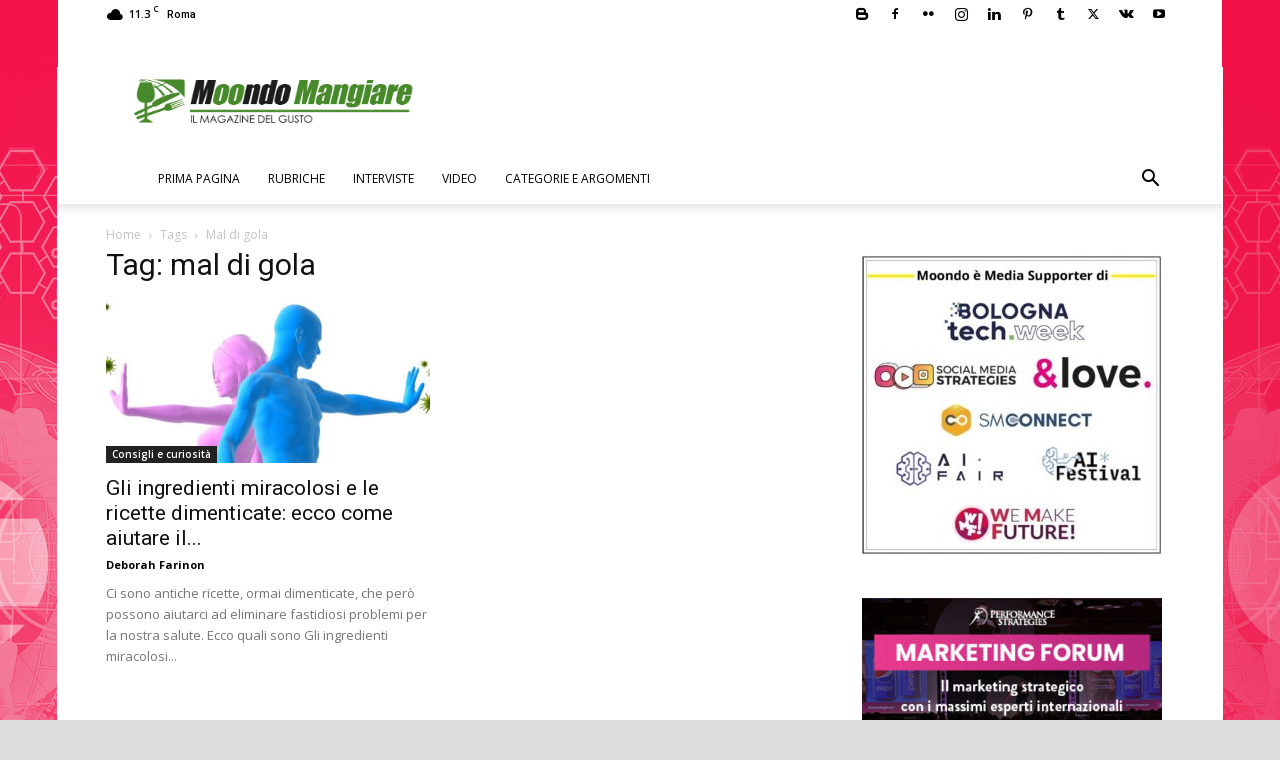

--- FILE ---
content_type: text/html; charset=UTF-8
request_url: https://mangiare.moondo.info/tag/mal-di-gola/
body_size: 158756
content:
<!doctype html >
<!--[if IE 8]>    <html class="ie8" lang="en"> <![endif]-->
<!--[if IE 9]>    <html class="ie9" lang="en"> <![endif]-->
<!--[if gt IE 8]><!--> <html lang="it-IT"> <!--<![endif]-->
<head>
    <title>mal di gola | Moondo Mangiare</title>
    <meta charset="UTF-8" />
    <meta name="viewport" content="width=device-width, initial-scale=1.0">
    <link rel="pingback" href="https://mangiare.moondo.info/xmlrpc.php" />
    <!-- Google Tag Manager -->
<script>(function(w,d,s,l,i){w[l]=w[l]||[];w[l].push({'gtm.start':
new Date().getTime(),event:'gtm.js'});var f=d.getElementsByTagName(s)[0],
j=d.createElement(s),dl=l!='dataLayer'?'&l='+l:'';j.async=true;j.src=
'https://www.googletagmanager.com/gtm.js?id='+i+dl;f.parentNode.insertBefore(j,f);
})(window,document,'script','dataLayer','GTM-N2RQ8ZH');</script>
<!-- End Google Tag Manager --><meta name='robots' content='index, follow, max-image-preview:large, max-snippet:-1, max-video-preview:-1' />
<link rel="icon" type="image/png" href="https://mangiare.moondo.info/files/2017/10/Mangiare16x16.png"><link rel="apple-touch-icon" sizes="76x76" href="https://mangiare.moondo.info/files/2017/10/Mangiare76x76.png"/><link rel="apple-touch-icon" sizes="120x120" href="https://mangiare.moondo.info/files/2017/10/Mangiare120x120.png"/><link rel="apple-touch-icon" sizes="152x152" href="https://mangiare.moondo.info/files/2017/10/Mangiare152x152.png"/><link rel="apple-touch-icon" sizes="114x114" href="https://mangiare.moondo.info/files/2017/10/Mangiare120x120.png"/><link rel="apple-touch-icon" sizes="144x144" href="https://mangiare.moondo.info/files/2017/10/Mangiare144x144.png"/>
	<!-- This site is optimized with the Yoast SEO plugin v23.4 - https://yoast.com/wordpress/plugins/seo/ -->
	<link rel="canonical" href="https://mangiare.moondo.info/tag/mal-di-gola/" />
	<meta property="og:locale" content="it_IT" />
	<meta property="og:type" content="article" />
	<meta property="og:title" content="mal di gola | Moondo Mangiare" />
	<meta property="og:url" content="https://mangiare.moondo.info/tag/mal-di-gola/" />
	<meta property="og:site_name" content="Moondo Mangiare" />
	<meta name="twitter:card" content="summary_large_image" />
	<meta name="twitter:site" content="@moondo_info" />
	<!-- / Yoast SEO plugin. -->


<link rel="manifest" href="/wp-json/pwa-for-wp/v2/pwa-manifest-json">
<link rel="apple-touch-icon" sizes="512x512" href="https://mangiare.moondo.info/wp-content/plugins/pwa-for-wp/images/logo-512x512.png">
<link rel="apple-touch-icon-precomposed" sizes="192x192" href="https://mangiare.moondo.info/files/2017/10/Mangiare152x152.png">
<link rel="amphtml" href="https://mangiare.moondo.info/tag/mal-di-gola/amp/" /><meta name="generator" content="AMP for WP 1.0.98"/><link rel='dns-prefetch' href='//fonts.googleapis.com' />
<link rel="alternate" type="application/rss+xml" title="Moondo Mangiare &raquo; Feed" href="https://mangiare.moondo.info/feed/" />
<link rel="alternate" type="application/rss+xml" title="Moondo Mangiare &raquo; Feed dei commenti" href="https://mangiare.moondo.info/comments/feed/" />
<link rel="alternate" type="application/rss+xml" title="Moondo Mangiare &raquo; mal di gola Feed del tag" href="https://mangiare.moondo.info/tag/mal-di-gola/feed/" />
<script type="text/javascript">
/* <![CDATA[ */
window._wpemojiSettings = {"baseUrl":"https:\/\/s.w.org\/images\/core\/emoji\/15.0.3\/72x72\/","ext":".png","svgUrl":"https:\/\/s.w.org\/images\/core\/emoji\/15.0.3\/svg\/","svgExt":".svg","source":{"concatemoji":"https:\/\/mangiare.moondo.info\/wp-includes\/js\/wp-emoji-release.min.js?ver=7d863a76b1b7a149d121625441f6932e"}};
/*! This file is auto-generated */
!function(i,n){var o,s,e;function c(e){try{var t={supportTests:e,timestamp:(new Date).valueOf()};sessionStorage.setItem(o,JSON.stringify(t))}catch(e){}}function p(e,t,n){e.clearRect(0,0,e.canvas.width,e.canvas.height),e.fillText(t,0,0);var t=new Uint32Array(e.getImageData(0,0,e.canvas.width,e.canvas.height).data),r=(e.clearRect(0,0,e.canvas.width,e.canvas.height),e.fillText(n,0,0),new Uint32Array(e.getImageData(0,0,e.canvas.width,e.canvas.height).data));return t.every(function(e,t){return e===r[t]})}function u(e,t,n){switch(t){case"flag":return n(e,"\ud83c\udff3\ufe0f\u200d\u26a7\ufe0f","\ud83c\udff3\ufe0f\u200b\u26a7\ufe0f")?!1:!n(e,"\ud83c\uddfa\ud83c\uddf3","\ud83c\uddfa\u200b\ud83c\uddf3")&&!n(e,"\ud83c\udff4\udb40\udc67\udb40\udc62\udb40\udc65\udb40\udc6e\udb40\udc67\udb40\udc7f","\ud83c\udff4\u200b\udb40\udc67\u200b\udb40\udc62\u200b\udb40\udc65\u200b\udb40\udc6e\u200b\udb40\udc67\u200b\udb40\udc7f");case"emoji":return!n(e,"\ud83d\udc26\u200d\u2b1b","\ud83d\udc26\u200b\u2b1b")}return!1}function f(e,t,n){var r="undefined"!=typeof WorkerGlobalScope&&self instanceof WorkerGlobalScope?new OffscreenCanvas(300,150):i.createElement("canvas"),a=r.getContext("2d",{willReadFrequently:!0}),o=(a.textBaseline="top",a.font="600 32px Arial",{});return e.forEach(function(e){o[e]=t(a,e,n)}),o}function t(e){var t=i.createElement("script");t.src=e,t.defer=!0,i.head.appendChild(t)}"undefined"!=typeof Promise&&(o="wpEmojiSettingsSupports",s=["flag","emoji"],n.supports={everything:!0,everythingExceptFlag:!0},e=new Promise(function(e){i.addEventListener("DOMContentLoaded",e,{once:!0})}),new Promise(function(t){var n=function(){try{var e=JSON.parse(sessionStorage.getItem(o));if("object"==typeof e&&"number"==typeof e.timestamp&&(new Date).valueOf()<e.timestamp+604800&&"object"==typeof e.supportTests)return e.supportTests}catch(e){}return null}();if(!n){if("undefined"!=typeof Worker&&"undefined"!=typeof OffscreenCanvas&&"undefined"!=typeof URL&&URL.createObjectURL&&"undefined"!=typeof Blob)try{var e="postMessage("+f.toString()+"("+[JSON.stringify(s),u.toString(),p.toString()].join(",")+"));",r=new Blob([e],{type:"text/javascript"}),a=new Worker(URL.createObjectURL(r),{name:"wpTestEmojiSupports"});return void(a.onmessage=function(e){c(n=e.data),a.terminate(),t(n)})}catch(e){}c(n=f(s,u,p))}t(n)}).then(function(e){for(var t in e)n.supports[t]=e[t],n.supports.everything=n.supports.everything&&n.supports[t],"flag"!==t&&(n.supports.everythingExceptFlag=n.supports.everythingExceptFlag&&n.supports[t]);n.supports.everythingExceptFlag=n.supports.everythingExceptFlag&&!n.supports.flag,n.DOMReady=!1,n.readyCallback=function(){n.DOMReady=!0}}).then(function(){return e}).then(function(){var e;n.supports.everything||(n.readyCallback(),(e=n.source||{}).concatemoji?t(e.concatemoji):e.wpemoji&&e.twemoji&&(t(e.twemoji),t(e.wpemoji)))}))}((window,document),window._wpemojiSettings);
/* ]]> */
</script>
<style id='wp-emoji-styles-inline-css' type='text/css'>

	img.wp-smiley, img.emoji {
		display: inline !important;
		border: none !important;
		box-shadow: none !important;
		height: 1em !important;
		width: 1em !important;
		margin: 0 0.07em !important;
		vertical-align: -0.1em !important;
		background: none !important;
		padding: 0 !important;
	}
</style>
<style id='classic-theme-styles-inline-css' type='text/css'>
/*! This file is auto-generated */
.wp-block-button__link{color:#fff;background-color:#32373c;border-radius:9999px;box-shadow:none;text-decoration:none;padding:calc(.667em + 2px) calc(1.333em + 2px);font-size:1.125em}.wp-block-file__button{background:#32373c;color:#fff;text-decoration:none}
</style>
<style id='global-styles-inline-css' type='text/css'>
:root{--wp--preset--aspect-ratio--square: 1;--wp--preset--aspect-ratio--4-3: 4/3;--wp--preset--aspect-ratio--3-4: 3/4;--wp--preset--aspect-ratio--3-2: 3/2;--wp--preset--aspect-ratio--2-3: 2/3;--wp--preset--aspect-ratio--16-9: 16/9;--wp--preset--aspect-ratio--9-16: 9/16;--wp--preset--color--black: #000000;--wp--preset--color--cyan-bluish-gray: #abb8c3;--wp--preset--color--white: #ffffff;--wp--preset--color--pale-pink: #f78da7;--wp--preset--color--vivid-red: #cf2e2e;--wp--preset--color--luminous-vivid-orange: #ff6900;--wp--preset--color--luminous-vivid-amber: #fcb900;--wp--preset--color--light-green-cyan: #7bdcb5;--wp--preset--color--vivid-green-cyan: #00d084;--wp--preset--color--pale-cyan-blue: #8ed1fc;--wp--preset--color--vivid-cyan-blue: #0693e3;--wp--preset--color--vivid-purple: #9b51e0;--wp--preset--gradient--vivid-cyan-blue-to-vivid-purple: linear-gradient(135deg,rgba(6,147,227,1) 0%,rgb(155,81,224) 100%);--wp--preset--gradient--light-green-cyan-to-vivid-green-cyan: linear-gradient(135deg,rgb(122,220,180) 0%,rgb(0,208,130) 100%);--wp--preset--gradient--luminous-vivid-amber-to-luminous-vivid-orange: linear-gradient(135deg,rgba(252,185,0,1) 0%,rgba(255,105,0,1) 100%);--wp--preset--gradient--luminous-vivid-orange-to-vivid-red: linear-gradient(135deg,rgba(255,105,0,1) 0%,rgb(207,46,46) 100%);--wp--preset--gradient--very-light-gray-to-cyan-bluish-gray: linear-gradient(135deg,rgb(238,238,238) 0%,rgb(169,184,195) 100%);--wp--preset--gradient--cool-to-warm-spectrum: linear-gradient(135deg,rgb(74,234,220) 0%,rgb(151,120,209) 20%,rgb(207,42,186) 40%,rgb(238,44,130) 60%,rgb(251,105,98) 80%,rgb(254,248,76) 100%);--wp--preset--gradient--blush-light-purple: linear-gradient(135deg,rgb(255,206,236) 0%,rgb(152,150,240) 100%);--wp--preset--gradient--blush-bordeaux: linear-gradient(135deg,rgb(254,205,165) 0%,rgb(254,45,45) 50%,rgb(107,0,62) 100%);--wp--preset--gradient--luminous-dusk: linear-gradient(135deg,rgb(255,203,112) 0%,rgb(199,81,192) 50%,rgb(65,88,208) 100%);--wp--preset--gradient--pale-ocean: linear-gradient(135deg,rgb(255,245,203) 0%,rgb(182,227,212) 50%,rgb(51,167,181) 100%);--wp--preset--gradient--electric-grass: linear-gradient(135deg,rgb(202,248,128) 0%,rgb(113,206,126) 100%);--wp--preset--gradient--midnight: linear-gradient(135deg,rgb(2,3,129) 0%,rgb(40,116,252) 100%);--wp--preset--font-size--small: 11px;--wp--preset--font-size--medium: 20px;--wp--preset--font-size--large: 32px;--wp--preset--font-size--x-large: 42px;--wp--preset--font-size--regular: 15px;--wp--preset--font-size--larger: 50px;--wp--preset--spacing--20: 0.44rem;--wp--preset--spacing--30: 0.67rem;--wp--preset--spacing--40: 1rem;--wp--preset--spacing--50: 1.5rem;--wp--preset--spacing--60: 2.25rem;--wp--preset--spacing--70: 3.38rem;--wp--preset--spacing--80: 5.06rem;--wp--preset--shadow--natural: 6px 6px 9px rgba(0, 0, 0, 0.2);--wp--preset--shadow--deep: 12px 12px 50px rgba(0, 0, 0, 0.4);--wp--preset--shadow--sharp: 6px 6px 0px rgba(0, 0, 0, 0.2);--wp--preset--shadow--outlined: 6px 6px 0px -3px rgba(255, 255, 255, 1), 6px 6px rgba(0, 0, 0, 1);--wp--preset--shadow--crisp: 6px 6px 0px rgba(0, 0, 0, 1);}:where(.is-layout-flex){gap: 0.5em;}:where(.is-layout-grid){gap: 0.5em;}body .is-layout-flex{display: flex;}.is-layout-flex{flex-wrap: wrap;align-items: center;}.is-layout-flex > :is(*, div){margin: 0;}body .is-layout-grid{display: grid;}.is-layout-grid > :is(*, div){margin: 0;}:where(.wp-block-columns.is-layout-flex){gap: 2em;}:where(.wp-block-columns.is-layout-grid){gap: 2em;}:where(.wp-block-post-template.is-layout-flex){gap: 1.25em;}:where(.wp-block-post-template.is-layout-grid){gap: 1.25em;}.has-black-color{color: var(--wp--preset--color--black) !important;}.has-cyan-bluish-gray-color{color: var(--wp--preset--color--cyan-bluish-gray) !important;}.has-white-color{color: var(--wp--preset--color--white) !important;}.has-pale-pink-color{color: var(--wp--preset--color--pale-pink) !important;}.has-vivid-red-color{color: var(--wp--preset--color--vivid-red) !important;}.has-luminous-vivid-orange-color{color: var(--wp--preset--color--luminous-vivid-orange) !important;}.has-luminous-vivid-amber-color{color: var(--wp--preset--color--luminous-vivid-amber) !important;}.has-light-green-cyan-color{color: var(--wp--preset--color--light-green-cyan) !important;}.has-vivid-green-cyan-color{color: var(--wp--preset--color--vivid-green-cyan) !important;}.has-pale-cyan-blue-color{color: var(--wp--preset--color--pale-cyan-blue) !important;}.has-vivid-cyan-blue-color{color: var(--wp--preset--color--vivid-cyan-blue) !important;}.has-vivid-purple-color{color: var(--wp--preset--color--vivid-purple) !important;}.has-black-background-color{background-color: var(--wp--preset--color--black) !important;}.has-cyan-bluish-gray-background-color{background-color: var(--wp--preset--color--cyan-bluish-gray) !important;}.has-white-background-color{background-color: var(--wp--preset--color--white) !important;}.has-pale-pink-background-color{background-color: var(--wp--preset--color--pale-pink) !important;}.has-vivid-red-background-color{background-color: var(--wp--preset--color--vivid-red) !important;}.has-luminous-vivid-orange-background-color{background-color: var(--wp--preset--color--luminous-vivid-orange) !important;}.has-luminous-vivid-amber-background-color{background-color: var(--wp--preset--color--luminous-vivid-amber) !important;}.has-light-green-cyan-background-color{background-color: var(--wp--preset--color--light-green-cyan) !important;}.has-vivid-green-cyan-background-color{background-color: var(--wp--preset--color--vivid-green-cyan) !important;}.has-pale-cyan-blue-background-color{background-color: var(--wp--preset--color--pale-cyan-blue) !important;}.has-vivid-cyan-blue-background-color{background-color: var(--wp--preset--color--vivid-cyan-blue) !important;}.has-vivid-purple-background-color{background-color: var(--wp--preset--color--vivid-purple) !important;}.has-black-border-color{border-color: var(--wp--preset--color--black) !important;}.has-cyan-bluish-gray-border-color{border-color: var(--wp--preset--color--cyan-bluish-gray) !important;}.has-white-border-color{border-color: var(--wp--preset--color--white) !important;}.has-pale-pink-border-color{border-color: var(--wp--preset--color--pale-pink) !important;}.has-vivid-red-border-color{border-color: var(--wp--preset--color--vivid-red) !important;}.has-luminous-vivid-orange-border-color{border-color: var(--wp--preset--color--luminous-vivid-orange) !important;}.has-luminous-vivid-amber-border-color{border-color: var(--wp--preset--color--luminous-vivid-amber) !important;}.has-light-green-cyan-border-color{border-color: var(--wp--preset--color--light-green-cyan) !important;}.has-vivid-green-cyan-border-color{border-color: var(--wp--preset--color--vivid-green-cyan) !important;}.has-pale-cyan-blue-border-color{border-color: var(--wp--preset--color--pale-cyan-blue) !important;}.has-vivid-cyan-blue-border-color{border-color: var(--wp--preset--color--vivid-cyan-blue) !important;}.has-vivid-purple-border-color{border-color: var(--wp--preset--color--vivid-purple) !important;}.has-vivid-cyan-blue-to-vivid-purple-gradient-background{background: var(--wp--preset--gradient--vivid-cyan-blue-to-vivid-purple) !important;}.has-light-green-cyan-to-vivid-green-cyan-gradient-background{background: var(--wp--preset--gradient--light-green-cyan-to-vivid-green-cyan) !important;}.has-luminous-vivid-amber-to-luminous-vivid-orange-gradient-background{background: var(--wp--preset--gradient--luminous-vivid-amber-to-luminous-vivid-orange) !important;}.has-luminous-vivid-orange-to-vivid-red-gradient-background{background: var(--wp--preset--gradient--luminous-vivid-orange-to-vivid-red) !important;}.has-very-light-gray-to-cyan-bluish-gray-gradient-background{background: var(--wp--preset--gradient--very-light-gray-to-cyan-bluish-gray) !important;}.has-cool-to-warm-spectrum-gradient-background{background: var(--wp--preset--gradient--cool-to-warm-spectrum) !important;}.has-blush-light-purple-gradient-background{background: var(--wp--preset--gradient--blush-light-purple) !important;}.has-blush-bordeaux-gradient-background{background: var(--wp--preset--gradient--blush-bordeaux) !important;}.has-luminous-dusk-gradient-background{background: var(--wp--preset--gradient--luminous-dusk) !important;}.has-pale-ocean-gradient-background{background: var(--wp--preset--gradient--pale-ocean) !important;}.has-electric-grass-gradient-background{background: var(--wp--preset--gradient--electric-grass) !important;}.has-midnight-gradient-background{background: var(--wp--preset--gradient--midnight) !important;}.has-small-font-size{font-size: var(--wp--preset--font-size--small) !important;}.has-medium-font-size{font-size: var(--wp--preset--font-size--medium) !important;}.has-large-font-size{font-size: var(--wp--preset--font-size--large) !important;}.has-x-large-font-size{font-size: var(--wp--preset--font-size--x-large) !important;}
:where(.wp-block-post-template.is-layout-flex){gap: 1.25em;}:where(.wp-block-post-template.is-layout-grid){gap: 1.25em;}
:where(.wp-block-columns.is-layout-flex){gap: 2em;}:where(.wp-block-columns.is-layout-grid){gap: 2em;}
:root :where(.wp-block-pullquote){font-size: 1.5em;line-height: 1.6;}
</style>
<link rel='stylesheet' id='rss-retriever-css' href='https://mangiare.moondo.info/wp-content/plugins/wp-rss-retriever/inc/css/rss-retriever.css?ver=1.6.10' type='text/css' media='all' />
<link rel='stylesheet' id='ppress-frontend-css' href='https://mangiare.moondo.info/wp-content/plugins/wp-user-avatar/assets/css/frontend.min.css?ver=4.15.13' type='text/css' media='all' />
<link rel='stylesheet' id='ppress-flatpickr-css' href='https://mangiare.moondo.info/wp-content/plugins/wp-user-avatar/assets/flatpickr/flatpickr.min.css?ver=4.15.13' type='text/css' media='all' />
<link rel='stylesheet' id='ppress-select2-css' href='https://mangiare.moondo.info/wp-content/plugins/wp-user-avatar/assets/select2/select2.min.css?ver=7d863a76b1b7a149d121625441f6932e' type='text/css' media='all' />
<link rel='stylesheet' id='td-plugin-newsletter-css' href='https://mangiare.moondo.info/wp-content/plugins/td-newsletter/style.css?ver=12.6.5' type='text/css' media='all' />
<link rel='stylesheet' id='td-plugin-multi-purpose-css' href='https://mangiare.moondo.info/wp-content/plugins/td-composer/td-multi-purpose/style.css?ver=6217cd4d7820e3bfbc83cc495211f01b' type='text/css' media='all' />
<link rel='stylesheet' id='google-fonts-style-css' href='https://fonts.googleapis.com/css?family=Open+Sans%3A400%2C600%2C700%7CRoboto%3A400%2C500%2C700&#038;display=swap&#038;ver=12.6.5' type='text/css' media='all' />
<link rel='stylesheet' id='td-theme-css' href='https://mangiare.moondo.info/wp-content/themes/Newspaper/style.css?ver=12.6.5' type='text/css' media='all' />
<style id='td-theme-inline-css' type='text/css'>@media (max-width:767px){.td-header-desktop-wrap{display:none}}@media (min-width:767px){.td-header-mobile-wrap{display:none}}</style>
<link rel='stylesheet' id='td-theme-child-css' href='https://mangiare.moondo.info/wp-content/themes/Newspaper-child/style.css?ver=12.6.5c' type='text/css' media='all' />
<link rel='stylesheet' id='pwaforwp-style-css' href='https://mangiare.moondo.info/wp-content/plugins/pwa-for-wp/assets/css/pwaforwp-main.min.css?ver=1.7.74' type='text/css' media='all' />
<link rel='stylesheet' id='td-legacy-framework-front-style-css' href='https://mangiare.moondo.info/wp-content/plugins/td-composer/legacy/Newspaper/assets/css/td_legacy_main.css?ver=6217cd4d7820e3bfbc83cc495211f01b' type='text/css' media='all' />
<link rel='stylesheet' id='td-standard-pack-framework-front-style-css' href='https://mangiare.moondo.info/wp-content/plugins/td-standard-pack/Newspaper/assets/css/td_standard_pack_main.css?ver=4a3a1b49b2d9e88d0d2e7189313f4145' type='text/css' media='all' />
<link rel='stylesheet' id='tdb_style_cloud_templates_front-css' href='https://mangiare.moondo.info/wp-content/plugins/td-cloud-library/assets/css/tdb_main.css?ver=be262a20ca49ba5e513ad6176c77b975' type='text/css' media='all' />
<script type="text/javascript" src="https://mangiare.moondo.info/wp-includes/js/jquery/jquery.min.js?ver=3.7.1" id="jquery-core-js"></script>
<script type="text/javascript" src="https://mangiare.moondo.info/wp-includes/js/jquery/jquery-migrate.min.js?ver=3.4.1" id="jquery-migrate-js"></script>
<script type="text/javascript" src="https://mangiare.moondo.info/wp-content/plugins/wp-user-avatar/assets/flatpickr/flatpickr.min.js?ver=4.15.13" id="ppress-flatpickr-js"></script>
<script type="text/javascript" src="https://mangiare.moondo.info/wp-content/plugins/wp-user-avatar/assets/select2/select2.min.js?ver=4.15.13" id="ppress-select2-js"></script>
<link rel="https://api.w.org/" href="https://mangiare.moondo.info/wp-json/" /><link rel="alternate" title="JSON" type="application/json" href="https://mangiare.moondo.info/wp-json/wp/v2/tags/5146" /><!-- Audience FAcebook -->
<meta property="fb:pages" content="203225973211161" />
<!-- Audience Articoli correlati facebok -->
<meta property="fb:op-recirculation-ads" content="placement_id=857545354419171_862022060638167">    <script>
        window.tdb_global_vars = {"wpRestUrl":"https:\/\/mangiare.moondo.info\/wp-json\/","permalinkStructure":"\/%postname%\/"};
        window.tdb_p_autoload_vars = {"isAjax":false,"isAdminBarShowing":false,"autoloadScrollPercent":50};
    </script>
    
    <style id="tdb-global-colors">:root{--accent-color:#fff}</style>
	


<script type="application/ld+json" class="saswp-schema-markup-output">
[{"@context":"https:\/\/schema.org\/","@type":"CollectionPage","@id":"https:\/\/mangiare.moondo.info\/tag\/mal-di-gola\/#CollectionPage","headline":"mal di gola Category","description":"","url":"https:\/\/mangiare.moondo.info\/tag\/mal-di-gola\/","hasPart":[{"@type":"Article","headline":"Gli ingredienti miracolosi e le ricette dimenticate: ecco come aiutare il proprio organismo","url":"https:\/\/mangiare.moondo.info\/gli-ingredienti-miracolosi-e-le-ricette-dimenticate\/","datePublished":"2017-11-18T17:40:34+01:00","dateModified":"2017-11-16T13:22:05+01:00","mainEntityOfPage":"https:\/\/mangiare.moondo.info\/gli-ingredienti-miracolosi-e-le-ricette-dimenticate\/","author":{"@type":"Person","name":"Deborah Farinon","description":"In volo sulle ali della mia fantasia! Cos\u00ec mi descrivo sin da quando sono una bambina, perch\u00e9 cos\u00ec \u00e8 come mi sento: sono curiosa e adoro farmi stupire continuamente da ci\u00f2 che mi circonda, amo la natura, le sfide, la creativit\u00e0. Tutto questo mi ha permesso di diventare la persona che oggi sono e fare il lavoro dei miei sogni: l\u2019educatrice! Non si deve mai aver paura di mettersi in gioco!!!","url":"https:\/\/mangiare.moondo.info\/author\/deborah-farinon-2\/","sameAs":[],"image":{"@type":"ImageObject","url":"https:\/\/mangiare.moondo.info\/files\/2018\/10\/Deborah-Farinon-Web-Content-Editor-150x150.jpg","height":96,"width":96}},"publisher":{"@type":"Organization","name":"Mondo Mangiare","url":"https:\/\/mangiare.moondo.info","logo":{"@type":"ImageObject","url":"https:\/\/mangiare.moondo.info\/files\/2017\/10\/Logo_Mangiare280x96.png","width":"280","height":"96"}},"image":[{"@type":"ImageObject","@id":"https:\/\/mangiare.moondo.info\/gli-ingredienti-miracolosi-e-le-ricette-dimenticate\/#primaryimage","url":"https:\/\/mangiare.moondo.info\/files\/2017\/11\/sistema_immunitario_aloe_arborescens-1200x900.jpg","width":"1200","height":"900","caption":"sistema immunitario"},{"@type":"ImageObject","url":"https:\/\/mangiare.moondo.info\/files\/2017\/11\/sistema_immunitario_aloe_arborescens-1200x720.jpg","width":"1200","height":"720","caption":"sistema immunitario"},{"@type":"ImageObject","url":"https:\/\/mangiare.moondo.info\/files\/2017\/11\/sistema_immunitario_aloe_arborescens-1200x675.jpg","width":"1200","height":"675","caption":"sistema immunitario"},{"@type":"ImageObject","url":"https:\/\/mangiare.moondo.info\/wp-content\/uploads\/sites\/3\/2017\/11\/sistema_immunitario_aloe_arborescens.jpg","width":0,"height":0,"caption":"Gli ingredienti miracolosi e le ricette dimenticate"},{"@type":"ImageObject","url":"https:\/\/mangiare.moondo.info\/wp-content\/uploads\/sites\/3\/2017\/09\/tisane-contro-la-cellulite.jpg","width":0,"height":0,"caption":"Le tisane sono un toccasana per rigenerare corpo e mente"},{"@type":"ImageObject","url":"https:\/\/mangiare.moondo.info\/wp-content\/uploads\/sites\/3\/2017\/11\/rimedi-naturali-pressione-bassa-3.jpg","width":0,"height":0,"caption":"Gli ingredienti miracolosi e le ricette dimenticate"}]}]},

{"@context":"https:\/\/schema.org\/","@type":"BreadcrumbList","@id":"https:\/\/mangiare.moondo.info\/tag\/mal-di-gola\/#breadcrumb","itemListElement":[{"@type":"ListItem","position":1,"item":{"@id":"https:\/\/mangiare.moondo.info","name":"Moondo Mangiare"}},{"@type":"ListItem","position":2,"item":{"@id":"https:\/\/mangiare.moondo.info\/tag\/mal-di-gola\/","name":"mal di gola"}}]}]
</script>

      <meta name="onesignal" content="wordpress-plugin"/>
            <script>

      window.OneSignal = window.OneSignal || [];

      OneSignal.push( function() {
        OneSignal.SERVICE_WORKER_UPDATER_PATH = "OneSignalSDKUpdaterWorker.js.php";
                      OneSignal.SERVICE_WORKER_PATH = "OneSignalSDKWorker.js.php";
                      OneSignal.SERVICE_WORKER_PARAM = { scope: "/" };
        OneSignal.setDefaultNotificationUrl("https://mangiare.moondo.info");
        var oneSignal_options = {};
        window._oneSignalInitOptions = oneSignal_options;

        oneSignal_options['wordpress'] = true;
oneSignal_options['appId'] = '2be52135-77f8-440a-9aa3-a45286b8dad6';
oneSignal_options['allowLocalhostAsSecureOrigin'] = true;
oneSignal_options['welcomeNotification'] = { };
oneSignal_options['welcomeNotification']['title'] = "Mondo Mangiare - News by MOONDO";
oneSignal_options['welcomeNotification']['message'] = "Grazie per aver accettato di ricevere le nostre news!";
oneSignal_options['welcomeNotification']['url'] = "https://mangiare.moondo.info";
oneSignal_options['path'] = "https://mangiare.moondo.info/wp-content/plugins/onesignal-free-web-push-notifications/sdk_files/";
oneSignal_options['safari_web_id'] = "web.onesignal.auto.49809676-9f7f-4916-aef3-fd94958742a1";
oneSignal_options['persistNotification'] = false;
oneSignal_options['promptOptions'] = { };
oneSignal_options['promptOptions']['actionMessage'] = "Ricevi gratuitamente in anteprima le notifiche di Mondo Mangiare e senza registrarti:";
oneSignal_options['promptOptions']['exampleNotificationTitleDesktop'] = "Mondo Mangiare Notifica di esempio";
oneSignal_options['promptOptions']['exampleNotificationMessageDesktop'] = "Messaggio di esempio della nostra notifica";
oneSignal_options['promptOptions']['exampleNotificationTitleMobile'] = "Mondo Mangiare Notifica di esempio";
oneSignal_options['promptOptions']['exampleNotificationMessageMobile'] = "Messaggio di esempio della nostra notifica";
oneSignal_options['promptOptions']['exampleNotificationCaption'] = "Accettazione modificabile in qualsiasi momento";
oneSignal_options['promptOptions']['acceptButtonText'] = "ACCETTO";
oneSignal_options['promptOptions']['cancelButtonText'] = "No grazie";
oneSignal_options['promptOptions']['siteName'] = "Mondo Mangiare by MOONDO";
oneSignal_options['promptOptions']['autoAcceptTitle'] = "Clicca per continuare";
oneSignal_options['notifyButton'] = { };
oneSignal_options['notifyButton']['enable'] = true;
oneSignal_options['notifyButton']['position'] = 'bottom-right';
oneSignal_options['notifyButton']['theme'] = 'default';
oneSignal_options['notifyButton']['size'] = 'medium';
oneSignal_options['notifyButton']['displayPredicate'] = function() {
              return OneSignal.isPushNotificationsEnabled()
                      .then(function(isPushEnabled) {
                          return !isPushEnabled;
                      });
            };
oneSignal_options['notifyButton']['showCredit'] = false;
oneSignal_options['notifyButton']['text'] = {};
oneSignal_options['notifyButton']['text']['tip.state.unsubscribed'] = 'Ricevi le news di Mondo Mangiare senza alcuna registrazione';
oneSignal_options['notifyButton']['text']['tip.state.subscribed'] = 'Complimenti!  Sei ricevendo le news di Mondo Mangiare';
oneSignal_options['notifyButton']['text']['tip.state.blocked'] = 'Notifiche Mondo Mangiare bloccate';
oneSignal_options['notifyButton']['text']['message.action.subscribed'] = 'Grazie per aver accettato di ricevere le nostre news!';
oneSignal_options['notifyButton']['text']['message.action.resubscribed'] = 'Bentornato!!!';
oneSignal_options['notifyButton']['text']['message.action.unsubscribed'] = 'Non riceverai più notifiche da Mondo Mangiare';
oneSignal_options['notifyButton']['text']['dialog.main.title'] = 'Gestisci le tue notifiche';
oneSignal_options['notifyButton']['text']['dialog.main.button.subscribe'] = 'Iscriviti';
oneSignal_options['notifyButton']['text']['dialog.main.button.unsubscribe'] = 'Cancellati';
oneSignal_options['notifyButton']['text']['dialog.blocked.title'] = 'Sblocca le notifiche';
oneSignal_options['notifyButton']['text']['dialog.blocked.message'] = 'Segui le istruzioni:';
oneSignal_options['notifyButton']['colors'] = {};
oneSignal_options['notifyButton']['offset'] = {};
oneSignal_options['notifyButton']['offset']['bottom'] = '200px';
oneSignal_options['notifyButton']['offset']['right'] = '2px';
                OneSignal.init(window._oneSignalInitOptions);
                OneSignal.showSlidedownPrompt();      });

      function documentInitOneSignal() {
        var oneSignal_elements = document.getElementsByClassName("OneSignal-prompt");

        var oneSignalLinkClickHandler = function(event) { OneSignal.push(['registerForPushNotifications']); event.preventDefault(); };        for(var i = 0; i < oneSignal_elements.length; i++)
          oneSignal_elements[i].addEventListener('click', oneSignalLinkClickHandler, false);
      }

      if (document.readyState === 'complete') {
           documentInitOneSignal();
      }
      else {
           window.addEventListener("load", function(event){
               documentInitOneSignal();
          });
      }
    </script>
    <script>
		if(screen.width<769){
        	window.location = "https://mangiare.moondo.info/tag/mal-di-gola/amp/";
        }
    	</script>

<!-- JS generated by theme -->

<script>
    
    

	    var tdBlocksArray = []; //here we store all the items for the current page

	    // td_block class - each ajax block uses a object of this class for requests
	    function tdBlock() {
		    this.id = '';
		    this.block_type = 1; //block type id (1-234 etc)
		    this.atts = '';
		    this.td_column_number = '';
		    this.td_current_page = 1; //
		    this.post_count = 0; //from wp
		    this.found_posts = 0; //from wp
		    this.max_num_pages = 0; //from wp
		    this.td_filter_value = ''; //current live filter value
		    this.is_ajax_running = false;
		    this.td_user_action = ''; // load more or infinite loader (used by the animation)
		    this.header_color = '';
		    this.ajax_pagination_infinite_stop = ''; //show load more at page x
	    }

        // td_js_generator - mini detector
        ( function () {
            var htmlTag = document.getElementsByTagName("html")[0];

	        if ( navigator.userAgent.indexOf("MSIE 10.0") > -1 ) {
                htmlTag.className += ' ie10';
            }

            if ( !!navigator.userAgent.match(/Trident.*rv\:11\./) ) {
                htmlTag.className += ' ie11';
            }

	        if ( navigator.userAgent.indexOf("Edge") > -1 ) {
                htmlTag.className += ' ieEdge';
            }

            if ( /(iPad|iPhone|iPod)/g.test(navigator.userAgent) ) {
                htmlTag.className += ' td-md-is-ios';
            }

            var user_agent = navigator.userAgent.toLowerCase();
            if ( user_agent.indexOf("android") > -1 ) {
                htmlTag.className += ' td-md-is-android';
            }

            if ( -1 !== navigator.userAgent.indexOf('Mac OS X')  ) {
                htmlTag.className += ' td-md-is-os-x';
            }

            if ( /chrom(e|ium)/.test(navigator.userAgent.toLowerCase()) ) {
               htmlTag.className += ' td-md-is-chrome';
            }

            if ( -1 !== navigator.userAgent.indexOf('Firefox') ) {
                htmlTag.className += ' td-md-is-firefox';
            }

            if ( -1 !== navigator.userAgent.indexOf('Safari') && -1 === navigator.userAgent.indexOf('Chrome') ) {
                htmlTag.className += ' td-md-is-safari';
            }

            if( -1 !== navigator.userAgent.indexOf('IEMobile') ){
                htmlTag.className += ' td-md-is-iemobile';
            }

        })();

        var tdLocalCache = {};

        ( function () {
            "use strict";

            tdLocalCache = {
                data: {},
                remove: function (resource_id) {
                    delete tdLocalCache.data[resource_id];
                },
                exist: function (resource_id) {
                    return tdLocalCache.data.hasOwnProperty(resource_id) && tdLocalCache.data[resource_id] !== null;
                },
                get: function (resource_id) {
                    return tdLocalCache.data[resource_id];
                },
                set: function (resource_id, cachedData) {
                    tdLocalCache.remove(resource_id);
                    tdLocalCache.data[resource_id] = cachedData;
                }
            };
        })();

    
    
var td_viewport_interval_list=[{"limitBottom":767,"sidebarWidth":228},{"limitBottom":1018,"sidebarWidth":300},{"limitBottom":1140,"sidebarWidth":324}];
var tdc_is_installed="yes";
var td_ajax_url="https:\/\/mangiare.moondo.info\/wp-admin\/admin-ajax.php?td_theme_name=Newspaper&v=12.6.5";
var td_get_template_directory_uri="https:\/\/mangiare.moondo.info\/wp-content\/plugins\/td-composer\/legacy\/common";
var tds_snap_menu="smart_snap_always";
var tds_logo_on_sticky="";
var tds_header_style="";
var td_please_wait="Per favore attendi...";
var td_email_user_pass_incorrect="Utente o password errata!";
var td_email_user_incorrect="Email o Username errati!";
var td_email_incorrect="Email non corretta!";
var td_user_incorrect="Username incorrect!";
var td_email_user_empty="Email or username empty!";
var td_pass_empty="Pass empty!";
var td_pass_pattern_incorrect="Invalid Pass Pattern!";
var td_retype_pass_incorrect="Retyped Pass incorrect!";
var tds_more_articles_on_post_enable="";
var tds_more_articles_on_post_time_to_wait="";
var tds_more_articles_on_post_pages_distance_from_top=0;
var tds_captcha="";
var tds_theme_color_site_wide="#498b2a";
var tds_smart_sidebar="enabled";
var tdThemeName="Newspaper";
var tdThemeNameWl="Newspaper";
var td_magnific_popup_translation_tPrev="Precedente (Freccia Sinistra)";
var td_magnific_popup_translation_tNext="Successivo (tasto freccia destra)";
var td_magnific_popup_translation_tCounter="%curr% di %total%";
var td_magnific_popup_translation_ajax_tError="Il contenuto di %url% non pu\u00f2 essere caricato.";
var td_magnific_popup_translation_image_tError="L'immagine #%curr% non pu\u00f2 essere caricata";
var tdBlockNonce="340e6bdac1";
var tdMobileMenu="enabled";
var tdMobileSearch="enabled";
var tdsDateFormat="l  j  F  Y";
var tdDateNamesI18n={"month_names":["Gennaio","Febbraio","Marzo","Aprile","Maggio","Giugno","Luglio","Agosto","Settembre","Ottobre","Novembre","Dicembre"],"month_names_short":["Gen","Feb","Mar","Apr","Mag","Giu","Lug","Ago","Set","Ott","Nov","Dic"],"day_names":["domenica","luned\u00ec","marted\u00ec","mercoled\u00ec","gioved\u00ec","venerd\u00ec","sabato"],"day_names_short":["Dom","Lun","Mar","Mer","Gio","Ven","Sab"]};
var tdb_modal_confirm="Save";
var tdb_modal_cancel="Cancel";
var tdb_modal_confirm_alt="Yes";
var tdb_modal_cancel_alt="No";
var td_ad_background_click_link="https:\/\/cudriec.com";
var td_ad_background_click_target="_blank";
</script>


<!-- Header style compiled by theme -->

<style>ul.sf-menu>.menu-item>a{font-size:12px;font-weight:normal}.td-scroll-up{position:fixed;bottom:4px;right:5px;cursor:pointer;z-index:9999}.ie9 .td-scroll-up{bottom:-70px}.ie9 .td-scroll-up-visible{bottom:5px}@media (max-width:767px){.td-scroll-up.td-hide-scroll-up-on-mob{display:none!important}}.td-scroll-up{display:none;width:40px;height:40px;background-color:var(--td_theme_color,#4db2ec);transform:translate3d(0,70px,0);transition:transform 0.4s cubic-bezier(.55,0,.1,1) 0s}.td-js-loaded .td-scroll-up{display:block!important}.td-scroll-up .td-icon-menu-up{position:relative;color:#fff;font-size:20px;display:block;text-align:center;width:40px;top:7px}.td-scroll-up-visible{transform:translate3d(0,0,0)}.td-md-is-android .td-scroll-up .td-icon-menu-up{padding-top:1px}:root{--td_theme_color:#498b2a;--td_slider_text:rgba(73,139,42,0.7);--td_header_color:#ffffff;--td_text_header_color:#000000;--td_mobile_menu_color:#ffffff;--td_mobile_icons_color:#498b2a}.td-header-style-12 .td-header-menu-wrap-full,.td-header-style-12 .td-affix,.td-grid-style-1.td-hover-1 .td-big-grid-post:hover .td-post-category,.td-grid-style-5.td-hover-1 .td-big-grid-post:hover .td-post-category,.td_category_template_3 .td-current-sub-category,.td_category_template_8 .td-category-header .td-category a.td-current-sub-category,.td_category_template_4 .td-category-siblings .td-category a:hover,.td_block_big_grid_9.td-grid-style-1 .td-post-category,.td_block_big_grid_9.td-grid-style-5 .td-post-category,.td-grid-style-6.td-hover-1 .td-module-thumb:after,.tdm-menu-active-style5 .td-header-menu-wrap .sf-menu>.current-menu-item>a,.tdm-menu-active-style5 .td-header-menu-wrap .sf-menu>.current-menu-ancestor>a,.tdm-menu-active-style5 .td-header-menu-wrap .sf-menu>.current-category-ancestor>a,.tdm-menu-active-style5 .td-header-menu-wrap .sf-menu>li>a:hover,.tdm-menu-active-style5 .td-header-menu-wrap .sf-menu>.sfHover>a{background-color:#498b2a}.td_mega_menu_sub_cats .cur-sub-cat,.td-mega-span h3 a:hover,.td_mod_mega_menu:hover .entry-title a,.header-search-wrap .result-msg a:hover,.td-header-top-menu .td-drop-down-search .td_module_wrap:hover .entry-title a,.td-header-top-menu .td-icon-search:hover,.td-header-wrap .result-msg a:hover,.top-header-menu li a:hover,.top-header-menu .current-menu-item>a,.top-header-menu .current-menu-ancestor>a,.top-header-menu .current-category-ancestor>a,.td-social-icon-wrap>a:hover,.td-header-sp-top-widget .td-social-icon-wrap a:hover,.td_mod_related_posts:hover h3>a,.td-post-template-11 .td-related-title .td-related-left:hover,.td-post-template-11 .td-related-title .td-related-right:hover,.td-post-template-11 .td-related-title .td-cur-simple-item,.td-post-template-11 .td_block_related_posts .td-next-prev-wrap a:hover,.td-category-header .td-pulldown-category-filter-link:hover,.td-category-siblings .td-subcat-dropdown a:hover,.td-category-siblings .td-subcat-dropdown a.td-current-sub-category,.footer-text-wrap .footer-email-wrap a,.footer-social-wrap a:hover,.td_module_17 .td-read-more a:hover,.td_module_18 .td-read-more a:hover,.td_module_19 .td-post-author-name a:hover,.td-pulldown-syle-2 .td-subcat-dropdown:hover .td-subcat-more span,.td-pulldown-syle-2 .td-subcat-dropdown:hover .td-subcat-more i,.td-pulldown-syle-3 .td-subcat-dropdown:hover .td-subcat-more span,.td-pulldown-syle-3 .td-subcat-dropdown:hover .td-subcat-more i,.tdm-menu-active-style3 .tdm-header.td-header-wrap .sf-menu>.current-category-ancestor>a,.tdm-menu-active-style3 .tdm-header.td-header-wrap .sf-menu>.current-menu-ancestor>a,.tdm-menu-active-style3 .tdm-header.td-header-wrap .sf-menu>.current-menu-item>a,.tdm-menu-active-style3 .tdm-header.td-header-wrap .sf-menu>.sfHover>a,.tdm-menu-active-style3 .tdm-header.td-header-wrap .sf-menu>li>a:hover{color:#498b2a}.td-mega-menu-page .wpb_content_element ul li a:hover,.td-theme-wrap .td-aj-search-results .td_module_wrap:hover .entry-title a,.td-theme-wrap .header-search-wrap .result-msg a:hover{color:#498b2a!important}.td_category_template_8 .td-category-header .td-category a.td-current-sub-category,.td_category_template_4 .td-category-siblings .td-category a:hover,.tdm-menu-active-style4 .tdm-header .sf-menu>.current-menu-item>a,.tdm-menu-active-style4 .tdm-header .sf-menu>.current-menu-ancestor>a,.tdm-menu-active-style4 .tdm-header .sf-menu>.current-category-ancestor>a,.tdm-menu-active-style4 .tdm-header .sf-menu>li>a:hover,.tdm-menu-active-style4 .tdm-header .sf-menu>.sfHover>a{border-color:#498b2a}.td-header-wrap .td-header-top-menu-full,.td-header-wrap .top-header-menu .sub-menu,.tdm-header-style-1.td-header-wrap .td-header-top-menu-full,.tdm-header-style-1.td-header-wrap .top-header-menu .sub-menu,.tdm-header-style-2.td-header-wrap .td-header-top-menu-full,.tdm-header-style-2.td-header-wrap .top-header-menu .sub-menu,.tdm-header-style-3.td-header-wrap .td-header-top-menu-full,.tdm-header-style-3.td-header-wrap .top-header-menu .sub-menu{background-color:#ffffff}.td-header-style-8 .td-header-top-menu-full{background-color:transparent}.td-header-style-8 .td-header-top-menu-full .td-header-top-menu{background-color:#ffffff;padding-left:15px;padding-right:15px}.td-header-wrap .td-header-top-menu-full .td-header-top-menu,.td-header-wrap .td-header-top-menu-full{border-bottom:none}.td-header-top-menu,.td-header-top-menu a,.td-header-wrap .td-header-top-menu-full .td-header-top-menu,.td-header-wrap .td-header-top-menu-full a,.td-header-style-8 .td-header-top-menu,.td-header-style-8 .td-header-top-menu a,.td-header-top-menu .td-drop-down-search .entry-title a{color:#000000}.top-header-menu .current-menu-item>a,.top-header-menu .current-menu-ancestor>a,.top-header-menu .current-category-ancestor>a,.top-header-menu li a:hover,.td-header-sp-top-widget .td-icon-search:hover{color:#8224e3}.td-header-wrap .td-header-sp-top-widget .td-icon-font,.td-header-style-7 .td-header-top-menu .td-social-icon-wrap .td-icon-font{color:#000000}.td-header-wrap .td-header-sp-top-widget i.td-icon-font:hover{color:#8224e3}.sf-menu>.current-menu-item>a:after,.sf-menu>.current-menu-ancestor>a:after,.sf-menu>.current-category-ancestor>a:after,.sf-menu>li:hover>a:after,.sf-menu>.sfHover>a:after,.td_block_mega_menu .td-next-prev-wrap a:hover,.td-mega-span .td-post-category:hover,.td-header-wrap .black-menu .sf-menu>li>a:hover,.td-header-wrap .black-menu .sf-menu>.current-menu-ancestor>a,.td-header-wrap .black-menu .sf-menu>.sfHover>a,.td-header-wrap .black-menu .sf-menu>.current-menu-item>a,.td-header-wrap .black-menu .sf-menu>.current-menu-ancestor>a,.td-header-wrap .black-menu .sf-menu>.current-category-ancestor>a,.tdm-menu-active-style5 .tdm-header .td-header-menu-wrap .sf-menu>.current-menu-item>a,.tdm-menu-active-style5 .tdm-header .td-header-menu-wrap .sf-menu>.current-menu-ancestor>a,.tdm-menu-active-style5 .tdm-header .td-header-menu-wrap .sf-menu>.current-category-ancestor>a,.tdm-menu-active-style5 .tdm-header .td-header-menu-wrap .sf-menu>li>a:hover,.tdm-menu-active-style5 .tdm-header .td-header-menu-wrap .sf-menu>.sfHover>a{background-color:#498b2a}.td_block_mega_menu .td-next-prev-wrap a:hover,.tdm-menu-active-style4 .tdm-header .sf-menu>.current-menu-item>a,.tdm-menu-active-style4 .tdm-header .sf-menu>.current-menu-ancestor>a,.tdm-menu-active-style4 .tdm-header .sf-menu>.current-category-ancestor>a,.tdm-menu-active-style4 .tdm-header .sf-menu>li>a:hover,.tdm-menu-active-style4 .tdm-header .sf-menu>.sfHover>a{border-color:#498b2a}.header-search-wrap .td-drop-down-search:before{border-color:transparent transparent #498b2a transparent}.td_mega_menu_sub_cats .cur-sub-cat,.td_mod_mega_menu:hover .entry-title a,.td-theme-wrap .sf-menu ul .td-menu-item>a:hover,.td-theme-wrap .sf-menu ul .sfHover>a,.td-theme-wrap .sf-menu ul .current-menu-ancestor>a,.td-theme-wrap .sf-menu ul .current-category-ancestor>a,.td-theme-wrap .sf-menu ul .current-menu-item>a,.tdm-menu-active-style3 .tdm-header.td-header-wrap .sf-menu>.current-menu-item>a,.tdm-menu-active-style3 .tdm-header.td-header-wrap .sf-menu>.current-menu-ancestor>a,.tdm-menu-active-style3 .tdm-header.td-header-wrap .sf-menu>.current-category-ancestor>a,.tdm-menu-active-style3 .tdm-header.td-header-wrap .sf-menu>li>a:hover,.tdm-menu-active-style3 .tdm-header.td-header-wrap .sf-menu>.sfHover>a{color:#498b2a}.td-header-wrap .td-header-menu-wrap .sf-menu>li>a,.td-header-wrap .td-header-menu-social .td-social-icon-wrap a,.td-header-style-4 .td-header-menu-social .td-social-icon-wrap i,.td-header-style-5 .td-header-menu-social .td-social-icon-wrap i,.td-header-style-6 .td-header-menu-social .td-social-icon-wrap i,.td-header-style-12 .td-header-menu-social .td-social-icon-wrap i,.td-header-wrap .header-search-wrap #td-header-search-button .td-icon-search{color:#000000}.td-header-wrap .td-header-menu-social+.td-search-wrapper #td-header-search-button:before{background-color:#000000}ul.sf-menu>.td-menu-item>a,.td-theme-wrap .td-header-menu-social{font-size:12px;font-weight:normal}.td-theme-wrap .td-mega-menu ul,.td-theme-wrap .td_mega_menu_sub_cats .cur-sub-cat,.td-theme-wrap .td_mega_menu_sub_cats .cur-sub-cat:before{background-color:rgba(73,139,42,0.46)}.td-theme-wrap .td-mega-span h3 a{color:#ffffff}.td-theme-wrap .td_mega_menu_sub_cats{background-color:#c9c9c9}@media (min-width:1141px){.td_stretch_content .td_block_mega_menu:before{background-color:#c9c9c9}}.td-theme-wrap .sf-menu .td-normal-menu .sub-menu{background-color:#e5e5e5}.td-theme-wrap .sf-menu .td-normal-menu .td-menu-item>a:hover,.td-theme-wrap .sf-menu .td-normal-menu .sfHover>a,.td-theme-wrap .sf-menu .td-normal-menu .current-menu-ancestor>a,.td-theme-wrap .sf-menu .td-normal-menu .current-category-ancestor>a,.td-theme-wrap .sf-menu .td-normal-menu .current-menu-item>a{color:#498b2a}.td-footer-wrapper,.td-footer-wrapper .td_block_template_7 .td-block-title>*,.td-footer-wrapper .td_block_template_17 .td-block-title,.td-footer-wrapper .td-block-title-wrap .td-wrapper-pulldown-filter{background-color:#ffffff}.td-footer-wrapper,.td-footer-wrapper a,.td-footer-wrapper .block-title a,.td-footer-wrapper .block-title span,.td-footer-wrapper .block-title label,.td-footer-wrapper .td-excerpt,.td-footer-wrapper .td-post-author-name span,.td-footer-wrapper .td-post-date,.td-footer-wrapper .td-social-style3 .td_social_type a,.td-footer-wrapper .td-social-style3,.td-footer-wrapper .td-social-style4 .td_social_type a,.td-footer-wrapper .td-social-style4,.td-footer-wrapper .td-social-style9,.td-footer-wrapper .td-social-style10,.td-footer-wrapper .td-social-style2 .td_social_type a,.td-footer-wrapper .td-social-style8 .td_social_type a,.td-footer-wrapper .td-social-style2 .td_social_type,.td-footer-wrapper .td-social-style8 .td_social_type,.td-footer-template-13 .td-social-name,.td-footer-wrapper .td_block_template_7 .td-block-title>*{color:#000000}.td-footer-wrapper .widget_calendar th,.td-footer-wrapper .widget_calendar td,.td-footer-wrapper .td-social-style2 .td_social_type .td-social-box,.td-footer-wrapper .td-social-style8 .td_social_type .td-social-box,.td-social-style-2 .td-icon-font:after{border-color:#000000}.td-footer-wrapper .td-module-comments a,.td-footer-wrapper .td-post-category,.td-footer-wrapper .td-slide-meta .td-post-author-name span,.td-footer-wrapper .td-slide-meta .td-post-date{color:#fff}.td-footer-bottom-full .td-container::before{background-color:rgba(0,0,0,0.1)}.td-footer-wrapper::before{background-image:url('https://mangiare.moondo.info/files/2016/08/sfondo-eat3.jpg')}.td-footer-wrapper::before{background-size:cover}.td-footer-wrapper::before{opacity:0.3}.td-post-content h2{font-size:22px;line-height:30px}body{background-color:#dddddd;background-image:url("https://moondo.info/adv/Skin.jpg");background-repeat:no-repeat;background-position:center top;background-attachment:fixed}ul.sf-menu>.menu-item>a{font-size:12px;font-weight:normal}.td-scroll-up{position:fixed;bottom:4px;right:5px;cursor:pointer;z-index:9999}.ie9 .td-scroll-up{bottom:-70px}.ie9 .td-scroll-up-visible{bottom:5px}@media (max-width:767px){.td-scroll-up.td-hide-scroll-up-on-mob{display:none!important}}.td-scroll-up{display:none;width:40px;height:40px;background-color:var(--td_theme_color,#4db2ec);transform:translate3d(0,70px,0);transition:transform 0.4s cubic-bezier(.55,0,.1,1) 0s}.td-js-loaded .td-scroll-up{display:block!important}.td-scroll-up .td-icon-menu-up{position:relative;color:#fff;font-size:20px;display:block;text-align:center;width:40px;top:7px}.td-scroll-up-visible{transform:translate3d(0,0,0)}.td-md-is-android .td-scroll-up .td-icon-menu-up{padding-top:1px}:root{--td_theme_color:#498b2a;--td_slider_text:rgba(73,139,42,0.7);--td_header_color:#ffffff;--td_text_header_color:#000000;--td_mobile_menu_color:#ffffff;--td_mobile_icons_color:#498b2a}.td-header-style-12 .td-header-menu-wrap-full,.td-header-style-12 .td-affix,.td-grid-style-1.td-hover-1 .td-big-grid-post:hover .td-post-category,.td-grid-style-5.td-hover-1 .td-big-grid-post:hover .td-post-category,.td_category_template_3 .td-current-sub-category,.td_category_template_8 .td-category-header .td-category a.td-current-sub-category,.td_category_template_4 .td-category-siblings .td-category a:hover,.td_block_big_grid_9.td-grid-style-1 .td-post-category,.td_block_big_grid_9.td-grid-style-5 .td-post-category,.td-grid-style-6.td-hover-1 .td-module-thumb:after,.tdm-menu-active-style5 .td-header-menu-wrap .sf-menu>.current-menu-item>a,.tdm-menu-active-style5 .td-header-menu-wrap .sf-menu>.current-menu-ancestor>a,.tdm-menu-active-style5 .td-header-menu-wrap .sf-menu>.current-category-ancestor>a,.tdm-menu-active-style5 .td-header-menu-wrap .sf-menu>li>a:hover,.tdm-menu-active-style5 .td-header-menu-wrap .sf-menu>.sfHover>a{background-color:#498b2a}.td_mega_menu_sub_cats .cur-sub-cat,.td-mega-span h3 a:hover,.td_mod_mega_menu:hover .entry-title a,.header-search-wrap .result-msg a:hover,.td-header-top-menu .td-drop-down-search .td_module_wrap:hover .entry-title a,.td-header-top-menu .td-icon-search:hover,.td-header-wrap .result-msg a:hover,.top-header-menu li a:hover,.top-header-menu .current-menu-item>a,.top-header-menu .current-menu-ancestor>a,.top-header-menu .current-category-ancestor>a,.td-social-icon-wrap>a:hover,.td-header-sp-top-widget .td-social-icon-wrap a:hover,.td_mod_related_posts:hover h3>a,.td-post-template-11 .td-related-title .td-related-left:hover,.td-post-template-11 .td-related-title .td-related-right:hover,.td-post-template-11 .td-related-title .td-cur-simple-item,.td-post-template-11 .td_block_related_posts .td-next-prev-wrap a:hover,.td-category-header .td-pulldown-category-filter-link:hover,.td-category-siblings .td-subcat-dropdown a:hover,.td-category-siblings .td-subcat-dropdown a.td-current-sub-category,.footer-text-wrap .footer-email-wrap a,.footer-social-wrap a:hover,.td_module_17 .td-read-more a:hover,.td_module_18 .td-read-more a:hover,.td_module_19 .td-post-author-name a:hover,.td-pulldown-syle-2 .td-subcat-dropdown:hover .td-subcat-more span,.td-pulldown-syle-2 .td-subcat-dropdown:hover .td-subcat-more i,.td-pulldown-syle-3 .td-subcat-dropdown:hover .td-subcat-more span,.td-pulldown-syle-3 .td-subcat-dropdown:hover .td-subcat-more i,.tdm-menu-active-style3 .tdm-header.td-header-wrap .sf-menu>.current-category-ancestor>a,.tdm-menu-active-style3 .tdm-header.td-header-wrap .sf-menu>.current-menu-ancestor>a,.tdm-menu-active-style3 .tdm-header.td-header-wrap .sf-menu>.current-menu-item>a,.tdm-menu-active-style3 .tdm-header.td-header-wrap .sf-menu>.sfHover>a,.tdm-menu-active-style3 .tdm-header.td-header-wrap .sf-menu>li>a:hover{color:#498b2a}.td-mega-menu-page .wpb_content_element ul li a:hover,.td-theme-wrap .td-aj-search-results .td_module_wrap:hover .entry-title a,.td-theme-wrap .header-search-wrap .result-msg a:hover{color:#498b2a!important}.td_category_template_8 .td-category-header .td-category a.td-current-sub-category,.td_category_template_4 .td-category-siblings .td-category a:hover,.tdm-menu-active-style4 .tdm-header .sf-menu>.current-menu-item>a,.tdm-menu-active-style4 .tdm-header .sf-menu>.current-menu-ancestor>a,.tdm-menu-active-style4 .tdm-header .sf-menu>.current-category-ancestor>a,.tdm-menu-active-style4 .tdm-header .sf-menu>li>a:hover,.tdm-menu-active-style4 .tdm-header .sf-menu>.sfHover>a{border-color:#498b2a}.td-header-wrap .td-header-top-menu-full,.td-header-wrap .top-header-menu .sub-menu,.tdm-header-style-1.td-header-wrap .td-header-top-menu-full,.tdm-header-style-1.td-header-wrap .top-header-menu .sub-menu,.tdm-header-style-2.td-header-wrap .td-header-top-menu-full,.tdm-header-style-2.td-header-wrap .top-header-menu .sub-menu,.tdm-header-style-3.td-header-wrap .td-header-top-menu-full,.tdm-header-style-3.td-header-wrap .top-header-menu .sub-menu{background-color:#ffffff}.td-header-style-8 .td-header-top-menu-full{background-color:transparent}.td-header-style-8 .td-header-top-menu-full .td-header-top-menu{background-color:#ffffff;padding-left:15px;padding-right:15px}.td-header-wrap .td-header-top-menu-full .td-header-top-menu,.td-header-wrap .td-header-top-menu-full{border-bottom:none}.td-header-top-menu,.td-header-top-menu a,.td-header-wrap .td-header-top-menu-full .td-header-top-menu,.td-header-wrap .td-header-top-menu-full a,.td-header-style-8 .td-header-top-menu,.td-header-style-8 .td-header-top-menu a,.td-header-top-menu .td-drop-down-search .entry-title a{color:#000000}.top-header-menu .current-menu-item>a,.top-header-menu .current-menu-ancestor>a,.top-header-menu .current-category-ancestor>a,.top-header-menu li a:hover,.td-header-sp-top-widget .td-icon-search:hover{color:#8224e3}.td-header-wrap .td-header-sp-top-widget .td-icon-font,.td-header-style-7 .td-header-top-menu .td-social-icon-wrap .td-icon-font{color:#000000}.td-header-wrap .td-header-sp-top-widget i.td-icon-font:hover{color:#8224e3}.sf-menu>.current-menu-item>a:after,.sf-menu>.current-menu-ancestor>a:after,.sf-menu>.current-category-ancestor>a:after,.sf-menu>li:hover>a:after,.sf-menu>.sfHover>a:after,.td_block_mega_menu .td-next-prev-wrap a:hover,.td-mega-span .td-post-category:hover,.td-header-wrap .black-menu .sf-menu>li>a:hover,.td-header-wrap .black-menu .sf-menu>.current-menu-ancestor>a,.td-header-wrap .black-menu .sf-menu>.sfHover>a,.td-header-wrap .black-menu .sf-menu>.current-menu-item>a,.td-header-wrap .black-menu .sf-menu>.current-menu-ancestor>a,.td-header-wrap .black-menu .sf-menu>.current-category-ancestor>a,.tdm-menu-active-style5 .tdm-header .td-header-menu-wrap .sf-menu>.current-menu-item>a,.tdm-menu-active-style5 .tdm-header .td-header-menu-wrap .sf-menu>.current-menu-ancestor>a,.tdm-menu-active-style5 .tdm-header .td-header-menu-wrap .sf-menu>.current-category-ancestor>a,.tdm-menu-active-style5 .tdm-header .td-header-menu-wrap .sf-menu>li>a:hover,.tdm-menu-active-style5 .tdm-header .td-header-menu-wrap .sf-menu>.sfHover>a{background-color:#498b2a}.td_block_mega_menu .td-next-prev-wrap a:hover,.tdm-menu-active-style4 .tdm-header .sf-menu>.current-menu-item>a,.tdm-menu-active-style4 .tdm-header .sf-menu>.current-menu-ancestor>a,.tdm-menu-active-style4 .tdm-header .sf-menu>.current-category-ancestor>a,.tdm-menu-active-style4 .tdm-header .sf-menu>li>a:hover,.tdm-menu-active-style4 .tdm-header .sf-menu>.sfHover>a{border-color:#498b2a}.header-search-wrap .td-drop-down-search:before{border-color:transparent transparent #498b2a transparent}.td_mega_menu_sub_cats .cur-sub-cat,.td_mod_mega_menu:hover .entry-title a,.td-theme-wrap .sf-menu ul .td-menu-item>a:hover,.td-theme-wrap .sf-menu ul .sfHover>a,.td-theme-wrap .sf-menu ul .current-menu-ancestor>a,.td-theme-wrap .sf-menu ul .current-category-ancestor>a,.td-theme-wrap .sf-menu ul .current-menu-item>a,.tdm-menu-active-style3 .tdm-header.td-header-wrap .sf-menu>.current-menu-item>a,.tdm-menu-active-style3 .tdm-header.td-header-wrap .sf-menu>.current-menu-ancestor>a,.tdm-menu-active-style3 .tdm-header.td-header-wrap .sf-menu>.current-category-ancestor>a,.tdm-menu-active-style3 .tdm-header.td-header-wrap .sf-menu>li>a:hover,.tdm-menu-active-style3 .tdm-header.td-header-wrap .sf-menu>.sfHover>a{color:#498b2a}.td-header-wrap .td-header-menu-wrap .sf-menu>li>a,.td-header-wrap .td-header-menu-social .td-social-icon-wrap a,.td-header-style-4 .td-header-menu-social .td-social-icon-wrap i,.td-header-style-5 .td-header-menu-social .td-social-icon-wrap i,.td-header-style-6 .td-header-menu-social .td-social-icon-wrap i,.td-header-style-12 .td-header-menu-social .td-social-icon-wrap i,.td-header-wrap .header-search-wrap #td-header-search-button .td-icon-search{color:#000000}.td-header-wrap .td-header-menu-social+.td-search-wrapper #td-header-search-button:before{background-color:#000000}ul.sf-menu>.td-menu-item>a,.td-theme-wrap .td-header-menu-social{font-size:12px;font-weight:normal}.td-theme-wrap .td-mega-menu ul,.td-theme-wrap .td_mega_menu_sub_cats .cur-sub-cat,.td-theme-wrap .td_mega_menu_sub_cats .cur-sub-cat:before{background-color:rgba(73,139,42,0.46)}.td-theme-wrap .td-mega-span h3 a{color:#ffffff}.td-theme-wrap .td_mega_menu_sub_cats{background-color:#c9c9c9}@media (min-width:1141px){.td_stretch_content .td_block_mega_menu:before{background-color:#c9c9c9}}.td-theme-wrap .sf-menu .td-normal-menu .sub-menu{background-color:#e5e5e5}.td-theme-wrap .sf-menu .td-normal-menu .td-menu-item>a:hover,.td-theme-wrap .sf-menu .td-normal-menu .sfHover>a,.td-theme-wrap .sf-menu .td-normal-menu .current-menu-ancestor>a,.td-theme-wrap .sf-menu .td-normal-menu .current-category-ancestor>a,.td-theme-wrap .sf-menu .td-normal-menu .current-menu-item>a{color:#498b2a}.td-footer-wrapper,.td-footer-wrapper .td_block_template_7 .td-block-title>*,.td-footer-wrapper .td_block_template_17 .td-block-title,.td-footer-wrapper .td-block-title-wrap .td-wrapper-pulldown-filter{background-color:#ffffff}.td-footer-wrapper,.td-footer-wrapper a,.td-footer-wrapper .block-title a,.td-footer-wrapper .block-title span,.td-footer-wrapper .block-title label,.td-footer-wrapper .td-excerpt,.td-footer-wrapper .td-post-author-name span,.td-footer-wrapper .td-post-date,.td-footer-wrapper .td-social-style3 .td_social_type a,.td-footer-wrapper .td-social-style3,.td-footer-wrapper .td-social-style4 .td_social_type a,.td-footer-wrapper .td-social-style4,.td-footer-wrapper .td-social-style9,.td-footer-wrapper .td-social-style10,.td-footer-wrapper .td-social-style2 .td_social_type a,.td-footer-wrapper .td-social-style8 .td_social_type a,.td-footer-wrapper .td-social-style2 .td_social_type,.td-footer-wrapper .td-social-style8 .td_social_type,.td-footer-template-13 .td-social-name,.td-footer-wrapper .td_block_template_7 .td-block-title>*{color:#000000}.td-footer-wrapper .widget_calendar th,.td-footer-wrapper .widget_calendar td,.td-footer-wrapper .td-social-style2 .td_social_type .td-social-box,.td-footer-wrapper .td-social-style8 .td_social_type .td-social-box,.td-social-style-2 .td-icon-font:after{border-color:#000000}.td-footer-wrapper .td-module-comments a,.td-footer-wrapper .td-post-category,.td-footer-wrapper .td-slide-meta .td-post-author-name span,.td-footer-wrapper .td-slide-meta .td-post-date{color:#fff}.td-footer-bottom-full .td-container::before{background-color:rgba(0,0,0,0.1)}.td-footer-wrapper::before{background-image:url('https://mangiare.moondo.info/files/2016/08/sfondo-eat3.jpg')}.td-footer-wrapper::before{background-size:cover}.td-footer-wrapper::before{opacity:0.3}.td-post-content h2{font-size:22px;line-height:30px}</style>

<!-- Google tag (gtag.js) -->
<script async src="https://www.googletagmanager.com/gtag/js?id=G-Z9280GYLFM"></script>
<script>
  window.dataLayer = window.dataLayer || [];
  function gtag(){dataLayer.push(arguments);}
  gtag('js', new Date());

  gtag('config', 'G-Z9280GYLFM');
</script>


<script type="application/ld+json">
    {
        "@context": "https://schema.org",
        "@type": "BreadcrumbList",
        "itemListElement": [
            {
                "@type": "ListItem",
                "position": 1,
                "item": {
                    "@type": "WebSite",
                    "@id": "https://mangiare.moondo.info/",
                    "name": "Home"
                }
            },
            {
                "@type": "ListItem",
                "position": 2,
                    "item": {
                    "@type": "WebPage",
                    "@id": "https://mangiare.moondo.info/tag/mal-di-gola/",
                    "name": "Mal di gola"
                }
            }    
        ]
    }
</script>
<link rel="icon" href="https://mangiare.moondo.info/files/2017/10/cropped-Mangiare152x152-32x32.png" sizes="32x32" />
<link rel="icon" href="https://mangiare.moondo.info/files/2017/10/cropped-Mangiare152x152-192x192.png" sizes="192x192" />
<meta name="msapplication-TileImage" content="https://mangiare.moondo.info/files/2017/10/cropped-Mangiare152x152-270x270.png" />
<meta name="pwaforwp" content="wordpress-plugin"/>
        <meta name="theme-color" content="#6fc13c">
        <meta name="apple-mobile-web-app-title" content="Mondo Mangiare">
        <meta name="application-name" content="Mondo Mangiare">
        <meta name="apple-mobile-web-app-capable" content="yes">
        <meta name="apple-mobile-web-app-status-bar-style" content="default">
        <meta name="mobile-web-app-capable" content="yes">
        <meta name="apple-touch-fullscreen" content="yes">
<link rel="apple-touch-icon" sizes="192x192" href="https://mangiare.moondo.info/files/2017/10/Mangiare152x152.png">
<link rel="apple-touch-icon" sizes="512x512" href="https://mangiare.moondo.info/files/2017/10/Mangiare152x152.png">

<!-- Button style compiled by theme -->

<style>.tdm-btn-style1{background-color:#498b2a}.tdm-btn-style2:before{border-color:#498b2a}.tdm-btn-style2{color:#498b2a}.tdm-btn-style3{-webkit-box-shadow:0 2px 16px #498b2a;-moz-box-shadow:0 2px 16px #498b2a;box-shadow:0 2px 16px #498b2a}.tdm-btn-style3:hover{-webkit-box-shadow:0 4px 26px #498b2a;-moz-box-shadow:0 4px 26px #498b2a;box-shadow:0 4px 26px #498b2a}</style>

	<style id="tdw-css-placeholder">.img-autor-tonda{-moz-border-radius:25px;-webkit-border-radius:25px;border-radius:25px;margin:0 auto;display:block}.img-autor-tonda-piccola{-moz-border-radius:20px;-webkit-border-radius:20px;border-radius:20px;margin:2px auto;display:block}.td-trending-now-post{padding-right:0px}a.td_ajax-prev-pagex.td-trending-now-nav-left{display:none}</style></head>

<body data-rsssl=1 class="archive tag tag-mal-di-gola tag-5146 td-standard-pack global-block-template-1 td-boxed-layout td-background-link &quot;&gt;&lt;!-- Google Tag Manager (noscript) --&gt;
&lt;noscript&gt;&lt;iframe src=&quot;https://www.googletagmanager.com/ns.html?id=GTM-N2RQ8ZH&quot;
height=&quot;0&quot; width=&quot;0&quot; style=&quot;display:none;visibility:hidden&quot;&gt;&lt;/iframe&gt;&lt;/noscript&gt;
&lt;!-- End Google Tag Manager (noscript) --&gt;&lt;br style=&quot;display:none" itemscope="itemscope" itemtype="https://schema.org/WebPage">

<div class="td-scroll-up td-hide-scroll-up-on-mob" data-style="style1"><i class="td-icon-menu-up"></i></div>
    <div class="td-menu-background" style="visibility:hidden"></div>
<div id="td-mobile-nav" style="visibility:hidden">
    <div class="td-mobile-container">
        <!-- mobile menu top section -->
        <div class="td-menu-socials-wrap">
            <!-- socials -->
            <div class="td-menu-socials">
                
        <span class="td-social-icon-wrap">
            <a target="_blank" href="https://moondoinfo.blogspot.it/" title="Blogger">
                <i class="td-icon-font td-icon-blogger"></i>
                <span style="display: none">Blogger</span>
            </a>
        </span>
        <span class="td-social-icon-wrap">
            <a target="_blank" href="https://www.facebook.com/mondomangiare/" title="Facebook">
                <i class="td-icon-font td-icon-facebook"></i>
                <span style="display: none">Facebook</span>
            </a>
        </span>
        <span class="td-social-icon-wrap">
            <a target="_blank" href="https://www.flickr.com/photos/cudriec/" title="Flickr">
                <i class="td-icon-font td-icon-flickr"></i>
                <span style="display: none">Flickr</span>
            </a>
        </span>
        <span class="td-social-icon-wrap">
            <a target="_blank" href="https://www.instagram.com/moondo.info/" title="Instagram">
                <i class="td-icon-font td-icon-instagram"></i>
                <span style="display: none">Instagram</span>
            </a>
        </span>
        <span class="td-social-icon-wrap">
            <a target="_blank" href="https://www.linkedin.com/company/18421052" title="Linkedin">
                <i class="td-icon-font td-icon-linkedin"></i>
                <span style="display: none">Linkedin</span>
            </a>
        </span>
        <span class="td-social-icon-wrap">
            <a target="_blank" href="https://it.pinterest.com/moondoinfo/" title="Pinterest">
                <i class="td-icon-font td-icon-pinterest"></i>
                <span style="display: none">Pinterest</span>
            </a>
        </span>
        <span class="td-social-icon-wrap">
            <a target="_blank" href="https://moondoinfo.tumblr.com/" title="Tumblr">
                <i class="td-icon-font td-icon-tumblr"></i>
                <span style="display: none">Tumblr</span>
            </a>
        </span>
        <span class="td-social-icon-wrap">
            <a target="_blank" href="https://twitter.com/cudriec" title="Twitter">
                <i class="td-icon-font td-icon-twitter"></i>
                <span style="display: none">Twitter</span>
            </a>
        </span>
        <span class="td-social-icon-wrap">
            <a target="_blank" href="https://vk.com/moondoinfo" title="VKontakte">
                <i class="td-icon-font td-icon-vk"></i>
                <span style="display: none">VKontakte</span>
            </a>
        </span>
        <span class="td-social-icon-wrap">
            <a target="_blank" href="https://www.youtube.com/channel/UC1GO7hHH_6a4ppY63_7MXLQ?sub_confirmation=1" title="Youtube">
                <i class="td-icon-font td-icon-youtube"></i>
                <span style="display: none">Youtube</span>
            </a>
        </span>            </div>
            <!-- close button -->
            <div class="td-mobile-close">
                <span><i class="td-icon-close-mobile"></i></span>
            </div>
        </div>

        <!-- login section -->
        
        <!-- menu section -->
        <div class="td-mobile-content">
            <div class="menu-mondo-mangiare-container"><ul id="menu-mondo-mangiare" class="td-mobile-main-menu"><li id="menu-item-13408" class="menu-item menu-item-type-custom menu-item-object-custom menu-item-has-children menu-item-first menu-item-13408"><a><i class="fa fa-bars" aria-hidden="true"></i><i class="td-icon-menu-right td-element-after"></i></a>
<ul class="sub-menu">
	<li id="menu-item-16993" class="menu-item menu-item-type-custom menu-item-object-custom menu-item-16993"><a href="https://moondo.info">Moondo</a></li>
	<li id="menu-item-16994" class="menu-item menu-item-type-custom menu-item-object-custom menu-item-16994"><a href="https://abitare.moondo.info">Mondo Abitare</a></li>
	<li id="menu-item-16995" class="menu-item menu-item-type-custom menu-item-object-custom menu-item-16995"><a href="https://viaggiare.moondo.info">Mondo Viaggiare</a></li>
	<li id="menu-item-16996" class="menu-item menu-item-type-custom menu-item-object-custom menu-item-16996"><a href="https://mamma.moondo.info">Mondo Mamma</a></li>
	<li id="menu-item-16997" class="menu-item menu-item-type-custom menu-item-object-custom menu-item-16997"><a href="https://salute.moondo.info">Mondo Salute</a></li>
	<li id="menu-item-16998" class="menu-item menu-item-type-custom menu-item-object-custom menu-item-16998"><a href="https://moda.moondo.info">Mondo moda</a></li>
	<li id="menu-item-16999" class="menu-item menu-item-type-custom menu-item-object-custom menu-item-16999"><a href="https://cultura.moondo.info">Mondo Cultura</a></li>
	<li id="menu-item-17000" class="menu-item menu-item-type-custom menu-item-object-custom menu-item-17000"><a href="https://business.moondo.info">Mondo Business</a></li>
	<li id="menu-item-17001" class="menu-item menu-item-type-custom menu-item-object-custom menu-item-17001"><a href="https://animali.moondo.info">Mondo Animali</a></li>
	<li id="menu-item-17002" class="menu-item menu-item-type-custom menu-item-object-custom menu-item-17002"><a href="https://digitale.moondo.info">Mondo Digitale</a></li>
	<li id="menu-item-17003" class="menu-item menu-item-type-custom menu-item-object-custom menu-item-17003"><a href="https://sport.moondo.info">Mondo Sport</a></li>
	<li id="menu-item-17004" class="menu-item menu-item-type-custom menu-item-object-custom menu-item-17004"><a href="https://play.moondo.info">Moondo Play</a></li>
</ul>
</li>
<li id="menu-item-13871" class="menu-item menu-item-type-taxonomy menu-item-object-category menu-item-has-children menu-item-13871"><a href="https://mangiare.moondo.info/prima-pagina/">Prima pagina<i class="td-icon-menu-right td-element-after"></i></a>
<ul class="sub-menu">
	<li id="menu-item-13873" class="menu-item menu-item-type-taxonomy menu-item-object-category menu-item-13873"><a href="https://mangiare.moondo.info/la-copertina/">La copertina</a></li>
	<li id="menu-item-13872" class="menu-item menu-item-type-taxonomy menu-item-object-category menu-item-13872"><a href="https://mangiare.moondo.info/in-evidenza/">In evidenza</a></li>
</ul>
</li>
<li id="menu-item-13114" class="menu-item menu-item-type-custom menu-item-object-custom menu-item-has-children menu-item-13114"><a>Rubriche<i class="td-icon-menu-right td-element-after"></i></a>
<ul class="sub-menu">
	<li id="menu-item-14217" class="menu-item menu-item-type-taxonomy menu-item-object-category menu-item-14217"><a href="https://mangiare.moondo.info/alta-marea/">Alta Marea</a></li>
	<li id="menu-item-14219" class="menu-item menu-item-type-taxonomy menu-item-object-category menu-item-14219"><a href="https://mangiare.moondo.info/codici/">I diritti del consumatore</a></li>
	<li id="menu-item-14214" class="menu-item menu-item-type-taxonomy menu-item-object-category menu-item-14214"><a href="https://mangiare.moondo.info/il-cibo-immaginario/">Il Cibo Immaginario</a></li>
	<li id="menu-item-14220" class="menu-item menu-item-type-taxonomy menu-item-object-category menu-item-14220"><a href="https://mangiare.moondo.info/il-prodotto-tipico/">Il prodotto tipico</a></li>
	<li id="menu-item-14218" class="menu-item menu-item-type-taxonomy menu-item-object-category menu-item-14218"><a href="https://mangiare.moondo.info/la-tv-in-cucina-la-cucina-in-tv/">La TV in Cucina / La Cucina in TV</a></li>
	<li id="menu-item-14215" class="menu-item menu-item-type-taxonomy menu-item-object-category menu-item-14215"><a href="https://mangiare.moondo.info/le-cingolate/">Le Cingolate</a></li>
	<li id="menu-item-14238" class="menu-item menu-item-type-taxonomy menu-item-object-category menu-item-14238"><a href="https://mangiare.moondo.info/lo-chef/">Lo Chef</a></li>
	<li id="menu-item-14212" class="menu-item menu-item-type-taxonomy menu-item-object-category menu-item-14212"><a href="https://mangiare.moondo.info/sapori-della-mente/">Sapori della Mente</a></li>
	<li id="menu-item-14213" class="menu-item menu-item-type-taxonomy menu-item-object-category menu-item-14213"><a href="https://mangiare.moondo.info/sapori-di-casa/">Marginalia</a></li>
	<li id="menu-item-14211" class="menu-item menu-item-type-taxonomy menu-item-object-category menu-item-14211"><a href="https://mangiare.moondo.info/storie-da-mangiare/">Storie da Mangiare</a></li>
	<li id="menu-item-14216" class="menu-item menu-item-type-taxonomy menu-item-object-category menu-item-14216"><a href="https://mangiare.moondo.info/susy-giuly/">Susy &amp; Giuly</a></li>
</ul>
</li>
<li id="menu-item-14240" class="menu-item menu-item-type-taxonomy menu-item-object-category menu-item-14240"><a href="https://mangiare.moondo.info/interviste-ai-protagonisti/">Interviste</a></li>
<li id="menu-item-13903" class="menu-item menu-item-type-custom menu-item-object-custom menu-item-13903"><a href="https://www.youtube.com/watch?v=C_j1ptCSBTA&#038;list=PL7Sx_CS-gSoAqsWW2gsDvvJBrGMOXBtKT">VIDEO</a></li>
<li id="menu-item-13858" class="menu-item menu-item-type-custom menu-item-object-custom menu-item-has-children menu-item-13858"><a>Categorie e argomenti<i class="td-icon-menu-right td-element-after"></i></a>
<ul class="sub-menu">
	<li id="menu-item-13998" class="menu-item menu-item-type-taxonomy menu-item-object-category menu-item-has-children menu-item-13998"><a href="https://mangiare.moondo.info/ricette-della-settimana/">Ricette della settimana<i class="td-icon-menu-right td-element-after"></i></a>
	<ul class="sub-menu">
		<li id="menu-item-11859" class="menu-item menu-item-type-taxonomy menu-item-object-category menu-item-has-children menu-item-11859"><a href="https://mangiare.moondo.info/aperitizer/">Aperitizer<i class="td-icon-menu-right td-element-after"></i></a>
		<ul class="sub-menu">
			<li id="menu-item-11863" class="menu-item menu-item-type-taxonomy menu-item-object-category menu-item-11863"><a href="https://mangiare.moondo.info/aperitizer/rustici/">Rustici</a></li>
			<li id="menu-item-11864" class="menu-item menu-item-type-taxonomy menu-item-object-category menu-item-11864"><a href="https://mangiare.moondo.info/aperitizer/sfiziosita/">Sfiziosità</a></li>
			<li id="menu-item-11865" class="menu-item menu-item-type-taxonomy menu-item-object-category menu-item-11865"><a href="https://mangiare.moondo.info/aperitizer/torte-salate/">Torte salate</a></li>
			<li id="menu-item-11866" class="menu-item menu-item-type-taxonomy menu-item-object-category menu-item-11866"><a href="https://mangiare.moondo.info/aperitizer/fingerfood/">Fingerfood</a></li>
			<li id="menu-item-11867" class="menu-item menu-item-type-taxonomy menu-item-object-category menu-item-11867"><a href="https://mangiare.moondo.info/aperitizer/fritti/">Fritti</a></li>
		</ul>
</li>
		<li id="menu-item-11857" class="menu-item menu-item-type-taxonomy menu-item-object-category menu-item-has-children menu-item-11857"><a href="https://mangiare.moondo.info/portate-principali/">Portate principali<i class="td-icon-menu-right td-element-after"></i></a>
		<ul class="sub-menu">
			<li id="menu-item-11898" class="menu-item menu-item-type-taxonomy menu-item-object-category menu-item-11898"><a href="https://mangiare.moondo.info/portate-principali/antipasti/">Antipasti</a></li>
			<li id="menu-item-11909" class="menu-item menu-item-type-taxonomy menu-item-object-category menu-item-11909"><a href="https://mangiare.moondo.info/portate-principali/primi_piatti/">Primi piatti</a></li>
			<li id="menu-item-11981" class="menu-item menu-item-type-taxonomy menu-item-object-category menu-item-11981"><a href="https://mangiare.moondo.info/portate-principali/secondi-piatti/">Secondi piatti</a></li>
			<li id="menu-item-11982" class="menu-item menu-item-type-taxonomy menu-item-object-category menu-item-11982"><a href="https://mangiare.moondo.info/portate-principali/zuppe-e-minestre/">Zuppe e minestre</a></li>
			<li id="menu-item-11976" class="menu-item menu-item-type-taxonomy menu-item-object-category menu-item-11976"><a href="https://mangiare.moondo.info/portate-principali/insalate/">Insalate</a></li>
			<li id="menu-item-11974" class="menu-item menu-item-type-taxonomy menu-item-object-category menu-item-11974"><a href="https://mangiare.moondo.info/portate-principali/contorni/">Contorni</a></li>
			<li id="menu-item-11975" class="menu-item menu-item-type-taxonomy menu-item-object-category menu-item-11975"><a href="https://mangiare.moondo.info/portate-principali/dolci-dessert-e-frutta/">Dolci, dessert e frutta</a></li>
		</ul>
</li>
		<li id="menu-item-11858" class="menu-item menu-item-type-taxonomy menu-item-object-category menu-item-has-children menu-item-11858"><a href="https://mangiare.moondo.info/lieviti-salati/">Lieviti salati<i class="td-icon-menu-right td-element-after"></i></a>
		<ul class="sub-menu">
			<li id="menu-item-11869" class="menu-item menu-item-type-taxonomy menu-item-object-category menu-item-11869"><a href="https://mangiare.moondo.info/lieviti-salati/pane/">Pane</a></li>
			<li id="menu-item-11870" class="menu-item menu-item-type-taxonomy menu-item-object-category menu-item-11870"><a href="https://mangiare.moondo.info/lieviti-salati/pizza/">Pizza</a></li>
			<li id="menu-item-11868" class="menu-item menu-item-type-taxonomy menu-item-object-category menu-item-11868"><a href="https://mangiare.moondo.info/lieviti-salati/focacce/">Focacce</a></li>
		</ul>
</li>
		<li id="menu-item-11860" class="menu-item menu-item-type-taxonomy menu-item-object-category menu-item-has-children menu-item-11860"><a href="https://mangiare.moondo.info/condimenti/">Condimenti<i class="td-icon-menu-right td-element-after"></i></a>
		<ul class="sub-menu">
			<li id="menu-item-11874" class="menu-item menu-item-type-taxonomy menu-item-object-category menu-item-11874"><a href="https://mangiare.moondo.info/condimenti/aromi-e-spezie/">Aromi e spezie</a></li>
			<li id="menu-item-11875" class="menu-item menu-item-type-taxonomy menu-item-object-category menu-item-11875"><a href="https://mangiare.moondo.info/condimenti/pesti/">Pesti</a></li>
			<li id="menu-item-11876" class="menu-item menu-item-type-taxonomy menu-item-object-category menu-item-11876"><a href="https://mangiare.moondo.info/condimenti/salse_e_fondi/">Salse e fondi</a></li>
			<li id="menu-item-11877" class="menu-item menu-item-type-taxonomy menu-item-object-category menu-item-11877"><a href="https://mangiare.moondo.info/condimenti/spalmabili/">Spalmabili</a></li>
			<li id="menu-item-11878" class="menu-item menu-item-type-taxonomy menu-item-object-category menu-item-11878"><a href="https://mangiare.moondo.info/condimenti/sughi/">Sughi</a></li>
		</ul>
</li>
		<li id="menu-item-11861" class="menu-item menu-item-type-taxonomy menu-item-object-category menu-item-has-children menu-item-11861"><a href="https://mangiare.moondo.info/conserve/">Conserve<i class="td-icon-menu-right td-element-after"></i></a>
		<ul class="sub-menu">
			<li id="menu-item-11872" class="menu-item menu-item-type-taxonomy menu-item-object-category menu-item-11872"><a href="https://mangiare.moondo.info/conserve/marmellate_e_confetture/">Marmellate e confetture</a></li>
			<li id="menu-item-11871" class="menu-item menu-item-type-taxonomy menu-item-object-category menu-item-11871"><a href="https://mangiare.moondo.info/conserve/gelatine/">Gelatine</a></li>
			<li id="menu-item-11873" class="menu-item menu-item-type-taxonomy menu-item-object-category menu-item-11873"><a href="https://mangiare.moondo.info/conserve/sottoli/">Sottoli</a></li>
		</ul>
</li>
	</ul>
</li>
	<li id="menu-item-11862" class="menu-item menu-item-type-taxonomy menu-item-object-category menu-item-has-children menu-item-11862"><a href="https://mangiare.moondo.info/ricette-speciali/">Ricette Speciali<i class="td-icon-menu-right td-element-after"></i></a>
	<ul class="sub-menu">
		<li id="menu-item-11884" class="menu-item menu-item-type-taxonomy menu-item-object-category menu-item-11884"><a href="https://mangiare.moondo.info/ricette-speciali/veggy-recipes/">Veggy recipes</a></li>
		<li id="menu-item-11881" class="menu-item menu-item-type-taxonomy menu-item-object-category menu-item-11881"><a href="https://mangiare.moondo.info/ricette-speciali/ricette_bimby/">Ricette Bimby</a></li>
		<li id="menu-item-11882" class="menu-item menu-item-type-taxonomy menu-item-object-category menu-item-11882"><a href="https://mangiare.moondo.info/ricette-speciali/ricette-facili-e-veloci/">Ricette Facili e veloci</a></li>
		<li id="menu-item-11883" class="menu-item menu-item-type-taxonomy menu-item-object-category menu-item-11883"><a href="https://mangiare.moondo.info/ricette-speciali/ricette-per-bambini/">Ricette per bambini</a></li>
		<li id="menu-item-11886" class="menu-item menu-item-type-taxonomy menu-item-object-category menu-item-11886"><a href="https://mangiare.moondo.info/ricette-speciali/piatti-unici/">Piatti unici</a></li>
		<li id="menu-item-11885" class="menu-item menu-item-type-taxonomy menu-item-object-category menu-item-11885"><a href="https://mangiare.moondo.info/ricette-speciali/antiche-ricette/">Antiche ricette</a></li>
	</ul>
</li>
	<li id="menu-item-11796" class="menu-item menu-item-type-taxonomy menu-item-object-category menu-item-has-children menu-item-11796"><a href="https://mangiare.moondo.info/piatti-tipici/">Piatti tipici<i class="td-icon-menu-right td-element-after"></i></a>
	<ul class="sub-menu">
		<li id="menu-item-11984" class="menu-item menu-item-type-taxonomy menu-item-object-category menu-item-11984"><a href="https://mangiare.moondo.info/piatti-tipici/piatti_tipici_dal_mondo/">Piatti tipici dal mondo</a></li>
		<li id="menu-item-11987" class="menu-item menu-item-type-taxonomy menu-item-object-category menu-item-11987"><a href="https://mangiare.moondo.info/piatti-tipici/piatti_tipici_regionali_italiani/">Piatti tipici regionali Italiani</a></li>
		<li id="menu-item-11983" class="menu-item menu-item-type-taxonomy menu-item-object-category menu-item-11983"><a href="https://mangiare.moondo.info/piatti-tipici/itinerari-enogastronomici/">Itinerari enogastronomici</a></li>
		<li id="menu-item-11985" class="menu-item menu-item-type-taxonomy menu-item-object-category menu-item-11985"><a href="https://mangiare.moondo.info/piatti-tipici/piatti_tipici_di_natale/">Piatti tipici di Natale</a></li>
		<li id="menu-item-11986" class="menu-item menu-item-type-taxonomy menu-item-object-category menu-item-11986"><a href="https://mangiare.moondo.info/piatti-tipici/piatti_tipici_di_pasqua/">Piatti tipici di Pasqua</a></li>
		<li id="menu-item-11988" class="menu-item menu-item-type-taxonomy menu-item-object-category menu-item-11988"><a href="https://mangiare.moondo.info/piatti-tipici/piatto_tipico_di_ricorrenza/">Piatto tipico di ricorrenza</a></li>
	</ul>
</li>
	<li id="menu-item-11798" class="menu-item menu-item-type-taxonomy menu-item-object-category menu-item-has-children menu-item-11798"><a href="https://mangiare.moondo.info/da-bere/">Da bere<i class="td-icon-menu-right td-element-after"></i></a>
	<ul class="sub-menu">
		<li id="menu-item-12000" class="menu-item menu-item-type-taxonomy menu-item-object-category menu-item-12000"><a href="https://mangiare.moondo.info/da-bere/vino/">Vino</a></li>
		<li id="menu-item-11998" class="menu-item menu-item-type-taxonomy menu-item-object-category menu-item-11998"><a href="https://mangiare.moondo.info/da-bere/bollicine/">Bollicine</a></li>
		<li id="menu-item-11997" class="menu-item menu-item-type-taxonomy menu-item-object-category menu-item-11997"><a href="https://mangiare.moondo.info/da-bere/birra/">Birra</a></li>
		<li id="menu-item-12001" class="menu-item menu-item-type-taxonomy menu-item-object-category menu-item-12001"><a href="https://mangiare.moondo.info/da-bere/liquori/">Liquori</a></li>
		<li id="menu-item-11996" class="menu-item menu-item-type-taxonomy menu-item-object-category menu-item-11996"><a href="https://mangiare.moondo.info/da-bere/analcolici/">Analcolici</a></li>
		<li id="menu-item-11999" class="menu-item menu-item-type-taxonomy menu-item-object-category menu-item-11999"><a href="https://mangiare.moondo.info/da-bere/cocktail/">Cocktail</a></li>
	</ul>
</li>
	<li id="menu-item-11800" class="menu-item menu-item-type-taxonomy menu-item-object-category menu-item-has-children menu-item-11800"><a href="https://mangiare.moondo.info/ricette-della-salute/">Ricette della Salute<i class="td-icon-menu-right td-element-after"></i></a>
	<ul class="sub-menu">
		<li id="menu-item-12016" class="menu-item menu-item-type-taxonomy menu-item-object-category menu-item-12016"><a href="https://mangiare.moondo.info/ricette-della-salute/perdere-peso/">Perdere peso</a></li>
		<li id="menu-item-12017" class="menu-item menu-item-type-taxonomy menu-item-object-category menu-item-12017"><a href="https://mangiare.moondo.info/ricette-della-salute/salute-alimentare/">Salute alimentare</a></li>
		<li id="menu-item-12018" class="menu-item menu-item-type-taxonomy menu-item-object-category menu-item-12018"><a href="https://mangiare.moondo.info/ricette-della-salute/senza-glutine/">Senza glutine</a></li>
		<li id="menu-item-12019" class="menu-item menu-item-type-taxonomy menu-item-object-category menu-item-12019"><a href="https://mangiare.moondo.info/ricette-della-salute/senza-lattosio/">Senza lattosio</a></li>
		<li id="menu-item-12015" class="menu-item menu-item-type-taxonomy menu-item-object-category menu-item-12015"><a href="https://mangiare.moondo.info/alimentazione-corretta/">Alimentazione corretta</a></li>
		<li id="menu-item-12014" class="menu-item menu-item-type-taxonomy menu-item-object-category menu-item-12014"><a href="https://mangiare.moondo.info/ricette-della-salute/allergeni/">Allergeni</a></li>
	</ul>
</li>
	<li id="menu-item-11797" class="menu-item menu-item-type-taxonomy menu-item-object-category menu-item-has-children menu-item-11797"><a href="https://mangiare.moondo.info/consigli-e-curiosita/">Consigli e curiosità<i class="td-icon-menu-right td-element-after"></i></a>
	<ul class="sub-menu">
		<li id="menu-item-11989" class="menu-item menu-item-type-taxonomy menu-item-object-category menu-item-11989"><a href="https://mangiare.moondo.info/consigli-e-curiosita/prodotti_e_alimenti/">Prodotti e alimenti</a></li>
		<li id="menu-item-11991" class="menu-item menu-item-type-taxonomy menu-item-object-category menu-item-11991"><a href="https://mangiare.moondo.info/consigli-e-curiosita/come_si_fa/">Come si fa</a></li>
		<li id="menu-item-11992" class="menu-item menu-item-type-taxonomy menu-item-object-category menu-item-11992"><a href="https://mangiare.moondo.info/consigli-e-curiosita/come_si_usa/">Come si usa</a></li>
		<li id="menu-item-11993" class="menu-item menu-item-type-taxonomy menu-item-object-category menu-item-11993"><a href="https://mangiare.moondo.info/consigli-e-curiosita/curiosita/">Curiosità</a></li>
		<li id="menu-item-11995" class="menu-item menu-item-type-taxonomy menu-item-object-category menu-item-11995"><a href="https://mangiare.moondo.info/consigli-e-curiosita/idee_menu/">Idee menù</a></li>
		<li id="menu-item-11994" class="menu-item menu-item-type-taxonomy menu-item-object-category menu-item-11994"><a href="https://mangiare.moondo.info/eventi-e-fiere/">Eventi e fiere</a></li>
		<li id="menu-item-11990" class="menu-item menu-item-type-taxonomy menu-item-object-category menu-item-11990"><a href="https://mangiare.moondo.info/consigli-e-curiosita/recensioni/">Recensioni</a></li>
	</ul>
</li>
</ul>
</li>
</ul></div>        </div>
    </div>

    <!-- register/login section -->
    </div><div class="td-search-background" style="visibility:hidden"></div>
<div class="td-search-wrap-mob" style="visibility:hidden">
	<div class="td-drop-down-search">
		<form method="get" class="td-search-form" action="https://mangiare.moondo.info/">
			<!-- close button -->
			<div class="td-search-close">
				<span><i class="td-icon-close-mobile"></i></span>
			</div>
			<div role="search" class="td-search-input">
				<span>Cerca</span>
				<input id="td-header-search-mob" type="text" value="" name="s" autocomplete="off" />
			</div>
		</form>
		<div id="td-aj-search-mob" class="td-ajax-search-flex"></div>
	</div>
</div>

    <div id="td-outer-wrap" class="td-theme-wrap">
    
        
            <div class="tdc-header-wrap ">

            <!--
Header style 1
-->


<div class="td-header-wrap td-header-style-1 ">
    
    <div class="td-header-top-menu-full td-container-wrap ">
        <div class="td-container td-header-row td-header-top-menu">
            
    <div class="top-bar-style-1">
        
<div class="td-header-sp-top-menu">


	<!-- td weather source: cache -->		<div class="td-weather-top-widget" id="td_top_weather_uid">
			<i class="td-icons scattered-clouds-n"></i>
			<div class="td-weather-now" data-block-uid="td_top_weather_uid">
				<span class="td-big-degrees">11.3</span>
				<span class="td-weather-unit">C</span>
			</div>
			<div class="td-weather-header">
				<div class="td-weather-city">Roma</div>
			</div>
		</div>
		        <div class="td_data_time">
            <div style="visibility:hidden;">

                martedì  27  Gennaio  2026
            </div>
        </div>
    </div>
        <div class="td-header-sp-top-widget">
    
    
        
        <span class="td-social-icon-wrap">
            <a target="_blank" href="https://moondoinfo.blogspot.it/" title="Blogger">
                <i class="td-icon-font td-icon-blogger"></i>
                <span style="display: none">Blogger</span>
            </a>
        </span>
        <span class="td-social-icon-wrap">
            <a target="_blank" href="https://www.facebook.com/mondomangiare/" title="Facebook">
                <i class="td-icon-font td-icon-facebook"></i>
                <span style="display: none">Facebook</span>
            </a>
        </span>
        <span class="td-social-icon-wrap">
            <a target="_blank" href="https://www.flickr.com/photos/cudriec/" title="Flickr">
                <i class="td-icon-font td-icon-flickr"></i>
                <span style="display: none">Flickr</span>
            </a>
        </span>
        <span class="td-social-icon-wrap">
            <a target="_blank" href="https://www.instagram.com/moondo.info/" title="Instagram">
                <i class="td-icon-font td-icon-instagram"></i>
                <span style="display: none">Instagram</span>
            </a>
        </span>
        <span class="td-social-icon-wrap">
            <a target="_blank" href="https://www.linkedin.com/company/18421052" title="Linkedin">
                <i class="td-icon-font td-icon-linkedin"></i>
                <span style="display: none">Linkedin</span>
            </a>
        </span>
        <span class="td-social-icon-wrap">
            <a target="_blank" href="https://it.pinterest.com/moondoinfo/" title="Pinterest">
                <i class="td-icon-font td-icon-pinterest"></i>
                <span style="display: none">Pinterest</span>
            </a>
        </span>
        <span class="td-social-icon-wrap">
            <a target="_blank" href="https://moondoinfo.tumblr.com/" title="Tumblr">
                <i class="td-icon-font td-icon-tumblr"></i>
                <span style="display: none">Tumblr</span>
            </a>
        </span>
        <span class="td-social-icon-wrap">
            <a target="_blank" href="https://twitter.com/cudriec" title="Twitter">
                <i class="td-icon-font td-icon-twitter"></i>
                <span style="display: none">Twitter</span>
            </a>
        </span>
        <span class="td-social-icon-wrap">
            <a target="_blank" href="https://vk.com/moondoinfo" title="VKontakte">
                <i class="td-icon-font td-icon-vk"></i>
                <span style="display: none">VKontakte</span>
            </a>
        </span>
        <span class="td-social-icon-wrap">
            <a target="_blank" href="https://www.youtube.com/channel/UC1GO7hHH_6a4ppY63_7MXLQ?sub_confirmation=1" title="Youtube">
                <i class="td-icon-font td-icon-youtube"></i>
                <span style="display: none">Youtube</span>
            </a>
        </span>    </div>

    </div>

<!-- LOGIN MODAL -->

                <div id="login-form" class="white-popup-block mfp-hide mfp-with-anim td-login-modal-wrap">
                    <div class="td-login-wrap">
                        <a href="#" aria-label="Back" class="td-back-button"><i class="td-icon-modal-back"></i></a>
                        <div id="td-login-div" class="td-login-form-div td-display-block">
                            <div class="td-login-panel-title">Registrati</div>
                            <div class="td-login-panel-descr">Benvenuto! Accedi al tuo account</div>
                            <div class="td_display_err"></div>
                            <form id="loginForm" action="#" method="post">
                                <div class="td-login-inputs"><input class="td-login-input" autocomplete="username" type="text" name="login_email" id="login_email" value="" required><label for="login_email">il tuo username</label></div>
                                <div class="td-login-inputs"><input class="td-login-input" autocomplete="current-password" type="password" name="login_pass" id="login_pass" value="" required><label for="login_pass">la tua password</label></div>
                                <input type="button"  name="login_button" id="login_button" class="wpb_button btn td-login-button" value="Login">
                                
                            </form>

                            

                            <div class="td-login-info-text"><a href="#" id="forgot-pass-link">Forgot your password? Get help</a></div>
                            
                            
                            
                            
                        </div>

                        

                         <div id="td-forgot-pass-div" class="td-login-form-div td-display-none">
                            <div class="td-login-panel-title">Recupero della password</div>
                            <div class="td-login-panel-descr">Recupera la tua password</div>
                            <div class="td_display_err"></div>
                            <form id="forgotpassForm" action="#" method="post">
                                <div class="td-login-inputs"><input class="td-login-input" type="text" name="forgot_email" id="forgot_email" value="" required><label for="forgot_email">La tua email</label></div>
                                <input type="button" name="forgot_button" id="forgot_button" class="wpb_button btn td-login-button" value="Send My Password">
                            </form>
                            <div class="td-login-info-text">La password verrà inviata via email.</div>
                        </div>
                        
                        
                    </div>
                </div>
                        </div>
    </div>

    <div class="td-banner-wrap-full td-logo-wrap-full td-container-wrap ">
        <div class="td-container td-header-row td-header-header">
            <div class="td-header-sp-logo">
                        <a class="td-main-logo" href="https://mangiare.moondo.info/">
            <img class="td-retina-data" data-retina="https://mangiare.moondo.info/files/2020/10/LogoMoondo-Mangiare-1.jpg" src="https://mangiare.moondo.info/files/2020/10/LogoMoondo-Mangiare-1.jpg" alt="Logo Mondo Mangiare" title="Logo Mondo Mangiare"  width="720" height="123"/>
            <span class="td-visual-hidden">Moondo Mangiare</span>
        </a>
                </div>
                    </div>
    </div>

    <div class="td-header-menu-wrap-full td-container-wrap ">
        
        <div class="td-header-menu-wrap td-header-gradient ">
            <div class="td-container td-header-row td-header-main-menu">
                <div id="td-header-menu" role="navigation">
        <div id="td-top-mobile-toggle"><a href="#" role="button" aria-label="Menu"><i class="td-icon-font td-icon-mobile"></i></a></div>
        <div class="td-main-menu-logo td-logo-in-header">
        		<a class="td-mobile-logo td-sticky-disable" aria-label="Logo" href="https://mangiare.moondo.info/">
			<img class="td-retina-data" data-retina="https://mangiare.moondo.info/files/2020/10/LogoMoondo-Mangiare-1.jpg" src="https://mangiare.moondo.info/files/2020/10/LogoMoondo-Mangiare-1.jpg" alt="Logo Mondo Mangiare" title="Logo Mondo Mangiare"  width="720" height="123"/>
		</a>
			<a class="td-header-logo td-sticky-disable" aria-label="Logo" href="https://mangiare.moondo.info/">
			<img class="td-retina-data" data-retina="https://mangiare.moondo.info/files/2020/10/LogoMoondo-Mangiare-1.jpg" src="https://mangiare.moondo.info/files/2020/10/LogoMoondo-Mangiare-1.jpg" alt="Logo Mondo Mangiare" title="Logo Mondo Mangiare"  width="720" height="123"/>
		</a>
	    </div>
    <div class="menu-mondo-mangiare-container"><ul id="menu-mondo-mangiare-1" class="sf-menu"><li class="menu-item menu-item-type-custom menu-item-object-custom menu-item-has-children menu-item-first td-menu-item td-normal-menu menu-item-13408"><a><i class="fa fa-bars" aria-hidden="true"></i></a>
<ul class="sub-menu">
	<li class="menu-item menu-item-type-custom menu-item-object-custom td-menu-item td-normal-menu menu-item-16993"><a href="https://moondo.info">Moondo</a></li>
	<li class="menu-item menu-item-type-custom menu-item-object-custom td-menu-item td-normal-menu menu-item-16994"><a href="https://abitare.moondo.info">Mondo Abitare</a></li>
	<li class="menu-item menu-item-type-custom menu-item-object-custom td-menu-item td-normal-menu menu-item-16995"><a href="https://viaggiare.moondo.info">Mondo Viaggiare</a></li>
	<li class="menu-item menu-item-type-custom menu-item-object-custom td-menu-item td-normal-menu menu-item-16996"><a href="https://mamma.moondo.info">Mondo Mamma</a></li>
	<li class="menu-item menu-item-type-custom menu-item-object-custom td-menu-item td-normal-menu menu-item-16997"><a href="https://salute.moondo.info">Mondo Salute</a></li>
	<li class="menu-item menu-item-type-custom menu-item-object-custom td-menu-item td-normal-menu menu-item-16998"><a href="https://moda.moondo.info">Mondo moda</a></li>
	<li class="menu-item menu-item-type-custom menu-item-object-custom td-menu-item td-normal-menu menu-item-16999"><a href="https://cultura.moondo.info">Mondo Cultura</a></li>
	<li class="menu-item menu-item-type-custom menu-item-object-custom td-menu-item td-normal-menu menu-item-17000"><a href="https://business.moondo.info">Mondo Business</a></li>
	<li class="menu-item menu-item-type-custom menu-item-object-custom td-menu-item td-normal-menu menu-item-17001"><a href="https://animali.moondo.info">Mondo Animali</a></li>
	<li class="menu-item menu-item-type-custom menu-item-object-custom td-menu-item td-normal-menu menu-item-17002"><a href="https://digitale.moondo.info">Mondo Digitale</a></li>
	<li class="menu-item menu-item-type-custom menu-item-object-custom td-menu-item td-normal-menu menu-item-17003"><a href="https://sport.moondo.info">Mondo Sport</a></li>
	<li class="menu-item menu-item-type-custom menu-item-object-custom td-menu-item td-normal-menu menu-item-17004"><a href="https://play.moondo.info">Moondo Play</a></li>
</ul>
</li>
<li class="menu-item menu-item-type-taxonomy menu-item-object-category menu-item-has-children td-menu-item td-normal-menu menu-item-13871"><a href="https://mangiare.moondo.info/prima-pagina/">Prima pagina</a>
<ul class="sub-menu">
	<li class="menu-item menu-item-type-taxonomy menu-item-object-category td-menu-item td-normal-menu menu-item-13873"><a href="https://mangiare.moondo.info/la-copertina/">La copertina</a></li>
	<li class="menu-item menu-item-type-taxonomy menu-item-object-category td-menu-item td-normal-menu menu-item-13872"><a href="https://mangiare.moondo.info/in-evidenza/">In evidenza</a></li>
</ul>
</li>
<li class="menu-item menu-item-type-custom menu-item-object-custom menu-item-has-children td-menu-item td-normal-menu menu-item-13114"><a>Rubriche</a>
<ul class="sub-menu">
	<li class="menu-item menu-item-type-taxonomy menu-item-object-category td-menu-item td-normal-menu menu-item-14217"><a href="https://mangiare.moondo.info/alta-marea/">Alta Marea</a></li>
	<li class="menu-item menu-item-type-taxonomy menu-item-object-category td-menu-item td-normal-menu menu-item-14219"><a href="https://mangiare.moondo.info/codici/">I diritti del consumatore</a></li>
	<li class="menu-item menu-item-type-taxonomy menu-item-object-category td-menu-item td-normal-menu menu-item-14214"><a href="https://mangiare.moondo.info/il-cibo-immaginario/">Il Cibo Immaginario</a></li>
	<li class="menu-item menu-item-type-taxonomy menu-item-object-category td-menu-item td-normal-menu menu-item-14220"><a href="https://mangiare.moondo.info/il-prodotto-tipico/">Il prodotto tipico</a></li>
	<li class="menu-item menu-item-type-taxonomy menu-item-object-category td-menu-item td-normal-menu menu-item-14218"><a href="https://mangiare.moondo.info/la-tv-in-cucina-la-cucina-in-tv/">La TV in Cucina / La Cucina in TV</a></li>
	<li class="menu-item menu-item-type-taxonomy menu-item-object-category td-menu-item td-normal-menu menu-item-14215"><a href="https://mangiare.moondo.info/le-cingolate/">Le Cingolate</a></li>
	<li class="menu-item menu-item-type-taxonomy menu-item-object-category td-menu-item td-normal-menu menu-item-14238"><a href="https://mangiare.moondo.info/lo-chef/">Lo Chef</a></li>
	<li class="menu-item menu-item-type-taxonomy menu-item-object-category td-menu-item td-normal-menu menu-item-14212"><a href="https://mangiare.moondo.info/sapori-della-mente/">Sapori della Mente</a></li>
	<li class="menu-item menu-item-type-taxonomy menu-item-object-category td-menu-item td-normal-menu menu-item-14213"><a href="https://mangiare.moondo.info/sapori-di-casa/">Marginalia</a></li>
	<li class="menu-item menu-item-type-taxonomy menu-item-object-category td-menu-item td-normal-menu menu-item-14211"><a href="https://mangiare.moondo.info/storie-da-mangiare/">Storie da Mangiare</a></li>
	<li class="menu-item menu-item-type-taxonomy menu-item-object-category td-menu-item td-normal-menu menu-item-14216"><a href="https://mangiare.moondo.info/susy-giuly/">Susy &amp; Giuly</a></li>
</ul>
</li>
<li class="menu-item menu-item-type-taxonomy menu-item-object-category td-menu-item td-normal-menu menu-item-14240"><a href="https://mangiare.moondo.info/interviste-ai-protagonisti/">Interviste</a></li>
<li class="menu-item menu-item-type-custom menu-item-object-custom td-menu-item td-normal-menu menu-item-13903"><a href="https://www.youtube.com/watch?v=C_j1ptCSBTA&#038;list=PL7Sx_CS-gSoAqsWW2gsDvvJBrGMOXBtKT">VIDEO</a></li>
<li class="menu-item menu-item-type-custom menu-item-object-custom menu-item-has-children td-menu-item td-normal-menu menu-item-13858"><a>Categorie e argomenti</a>
<ul class="sub-menu">
	<li class="menu-item menu-item-type-taxonomy menu-item-object-category menu-item-has-children td-menu-item td-normal-menu menu-item-13998"><a href="https://mangiare.moondo.info/ricette-della-settimana/">Ricette della settimana</a>
	<ul class="sub-menu">
		<li class="menu-item menu-item-type-taxonomy menu-item-object-category menu-item-has-children td-menu-item td-normal-menu menu-item-11859"><a href="https://mangiare.moondo.info/aperitizer/">Aperitizer</a>
		<ul class="sub-menu">
			<li class="menu-item menu-item-type-taxonomy menu-item-object-category td-menu-item td-normal-menu menu-item-11863"><a href="https://mangiare.moondo.info/aperitizer/rustici/">Rustici</a></li>
			<li class="menu-item menu-item-type-taxonomy menu-item-object-category td-menu-item td-normal-menu menu-item-11864"><a href="https://mangiare.moondo.info/aperitizer/sfiziosita/">Sfiziosità</a></li>
			<li class="menu-item menu-item-type-taxonomy menu-item-object-category td-menu-item td-normal-menu menu-item-11865"><a href="https://mangiare.moondo.info/aperitizer/torte-salate/">Torte salate</a></li>
			<li class="menu-item menu-item-type-taxonomy menu-item-object-category td-menu-item td-normal-menu menu-item-11866"><a href="https://mangiare.moondo.info/aperitizer/fingerfood/">Fingerfood</a></li>
			<li class="menu-item menu-item-type-taxonomy menu-item-object-category td-menu-item td-normal-menu menu-item-11867"><a href="https://mangiare.moondo.info/aperitizer/fritti/">Fritti</a></li>
		</ul>
</li>
		<li class="menu-item menu-item-type-taxonomy menu-item-object-category menu-item-has-children td-menu-item td-normal-menu menu-item-11857"><a href="https://mangiare.moondo.info/portate-principali/">Portate principali</a>
		<ul class="sub-menu">
			<li class="menu-item menu-item-type-taxonomy menu-item-object-category td-menu-item td-normal-menu menu-item-11898"><a href="https://mangiare.moondo.info/portate-principali/antipasti/">Antipasti</a></li>
			<li class="menu-item menu-item-type-taxonomy menu-item-object-category td-menu-item td-normal-menu menu-item-11909"><a href="https://mangiare.moondo.info/portate-principali/primi_piatti/">Primi piatti</a></li>
			<li class="menu-item menu-item-type-taxonomy menu-item-object-category td-menu-item td-normal-menu menu-item-11981"><a href="https://mangiare.moondo.info/portate-principali/secondi-piatti/">Secondi piatti</a></li>
			<li class="menu-item menu-item-type-taxonomy menu-item-object-category td-menu-item td-normal-menu menu-item-11982"><a href="https://mangiare.moondo.info/portate-principali/zuppe-e-minestre/">Zuppe e minestre</a></li>
			<li class="menu-item menu-item-type-taxonomy menu-item-object-category td-menu-item td-normal-menu menu-item-11976"><a href="https://mangiare.moondo.info/portate-principali/insalate/">Insalate</a></li>
			<li class="menu-item menu-item-type-taxonomy menu-item-object-category td-menu-item td-normal-menu menu-item-11974"><a href="https://mangiare.moondo.info/portate-principali/contorni/">Contorni</a></li>
			<li class="menu-item menu-item-type-taxonomy menu-item-object-category td-menu-item td-normal-menu menu-item-11975"><a href="https://mangiare.moondo.info/portate-principali/dolci-dessert-e-frutta/">Dolci, dessert e frutta</a></li>
		</ul>
</li>
		<li class="menu-item menu-item-type-taxonomy menu-item-object-category menu-item-has-children td-menu-item td-normal-menu menu-item-11858"><a href="https://mangiare.moondo.info/lieviti-salati/">Lieviti salati</a>
		<ul class="sub-menu">
			<li class="menu-item menu-item-type-taxonomy menu-item-object-category td-menu-item td-normal-menu menu-item-11869"><a href="https://mangiare.moondo.info/lieviti-salati/pane/">Pane</a></li>
			<li class="menu-item menu-item-type-taxonomy menu-item-object-category td-menu-item td-normal-menu menu-item-11870"><a href="https://mangiare.moondo.info/lieviti-salati/pizza/">Pizza</a></li>
			<li class="menu-item menu-item-type-taxonomy menu-item-object-category td-menu-item td-normal-menu menu-item-11868"><a href="https://mangiare.moondo.info/lieviti-salati/focacce/">Focacce</a></li>
		</ul>
</li>
		<li class="menu-item menu-item-type-taxonomy menu-item-object-category menu-item-has-children td-menu-item td-normal-menu menu-item-11860"><a href="https://mangiare.moondo.info/condimenti/">Condimenti</a>
		<ul class="sub-menu">
			<li class="menu-item menu-item-type-taxonomy menu-item-object-category td-menu-item td-normal-menu menu-item-11874"><a href="https://mangiare.moondo.info/condimenti/aromi-e-spezie/">Aromi e spezie</a></li>
			<li class="menu-item menu-item-type-taxonomy menu-item-object-category td-menu-item td-normal-menu menu-item-11875"><a href="https://mangiare.moondo.info/condimenti/pesti/">Pesti</a></li>
			<li class="menu-item menu-item-type-taxonomy menu-item-object-category td-menu-item td-normal-menu menu-item-11876"><a href="https://mangiare.moondo.info/condimenti/salse_e_fondi/">Salse e fondi</a></li>
			<li class="menu-item menu-item-type-taxonomy menu-item-object-category td-menu-item td-normal-menu menu-item-11877"><a href="https://mangiare.moondo.info/condimenti/spalmabili/">Spalmabili</a></li>
			<li class="menu-item menu-item-type-taxonomy menu-item-object-category td-menu-item td-normal-menu menu-item-11878"><a href="https://mangiare.moondo.info/condimenti/sughi/">Sughi</a></li>
		</ul>
</li>
		<li class="menu-item menu-item-type-taxonomy menu-item-object-category menu-item-has-children td-menu-item td-normal-menu menu-item-11861"><a href="https://mangiare.moondo.info/conserve/">Conserve</a>
		<ul class="sub-menu">
			<li class="menu-item menu-item-type-taxonomy menu-item-object-category td-menu-item td-normal-menu menu-item-11872"><a href="https://mangiare.moondo.info/conserve/marmellate_e_confetture/">Marmellate e confetture</a></li>
			<li class="menu-item menu-item-type-taxonomy menu-item-object-category td-menu-item td-normal-menu menu-item-11871"><a href="https://mangiare.moondo.info/conserve/gelatine/">Gelatine</a></li>
			<li class="menu-item menu-item-type-taxonomy menu-item-object-category td-menu-item td-normal-menu menu-item-11873"><a href="https://mangiare.moondo.info/conserve/sottoli/">Sottoli</a></li>
		</ul>
</li>
	</ul>
</li>
	<li class="menu-item menu-item-type-taxonomy menu-item-object-category menu-item-has-children td-menu-item td-normal-menu menu-item-11862"><a href="https://mangiare.moondo.info/ricette-speciali/">Ricette Speciali</a>
	<ul class="sub-menu">
		<li class="menu-item menu-item-type-taxonomy menu-item-object-category td-menu-item td-normal-menu menu-item-11884"><a href="https://mangiare.moondo.info/ricette-speciali/veggy-recipes/">Veggy recipes</a></li>
		<li class="menu-item menu-item-type-taxonomy menu-item-object-category td-menu-item td-normal-menu menu-item-11881"><a href="https://mangiare.moondo.info/ricette-speciali/ricette_bimby/">Ricette Bimby</a></li>
		<li class="menu-item menu-item-type-taxonomy menu-item-object-category td-menu-item td-normal-menu menu-item-11882"><a href="https://mangiare.moondo.info/ricette-speciali/ricette-facili-e-veloci/">Ricette Facili e veloci</a></li>
		<li class="menu-item menu-item-type-taxonomy menu-item-object-category td-menu-item td-normal-menu menu-item-11883"><a href="https://mangiare.moondo.info/ricette-speciali/ricette-per-bambini/">Ricette per bambini</a></li>
		<li class="menu-item menu-item-type-taxonomy menu-item-object-category td-menu-item td-normal-menu menu-item-11886"><a href="https://mangiare.moondo.info/ricette-speciali/piatti-unici/">Piatti unici</a></li>
		<li class="menu-item menu-item-type-taxonomy menu-item-object-category td-menu-item td-normal-menu menu-item-11885"><a href="https://mangiare.moondo.info/ricette-speciali/antiche-ricette/">Antiche ricette</a></li>
	</ul>
</li>
	<li class="menu-item menu-item-type-taxonomy menu-item-object-category menu-item-has-children td-menu-item td-normal-menu menu-item-11796"><a href="https://mangiare.moondo.info/piatti-tipici/">Piatti tipici</a>
	<ul class="sub-menu">
		<li class="menu-item menu-item-type-taxonomy menu-item-object-category td-menu-item td-normal-menu menu-item-11984"><a href="https://mangiare.moondo.info/piatti-tipici/piatti_tipici_dal_mondo/">Piatti tipici dal mondo</a></li>
		<li class="menu-item menu-item-type-taxonomy menu-item-object-category td-menu-item td-normal-menu menu-item-11987"><a href="https://mangiare.moondo.info/piatti-tipici/piatti_tipici_regionali_italiani/">Piatti tipici regionali Italiani</a></li>
		<li class="menu-item menu-item-type-taxonomy menu-item-object-category td-menu-item td-normal-menu menu-item-11983"><a href="https://mangiare.moondo.info/piatti-tipici/itinerari-enogastronomici/">Itinerari enogastronomici</a></li>
		<li class="menu-item menu-item-type-taxonomy menu-item-object-category td-menu-item td-normal-menu menu-item-11985"><a href="https://mangiare.moondo.info/piatti-tipici/piatti_tipici_di_natale/">Piatti tipici di Natale</a></li>
		<li class="menu-item menu-item-type-taxonomy menu-item-object-category td-menu-item td-normal-menu menu-item-11986"><a href="https://mangiare.moondo.info/piatti-tipici/piatti_tipici_di_pasqua/">Piatti tipici di Pasqua</a></li>
		<li class="menu-item menu-item-type-taxonomy menu-item-object-category td-menu-item td-normal-menu menu-item-11988"><a href="https://mangiare.moondo.info/piatti-tipici/piatto_tipico_di_ricorrenza/">Piatto tipico di ricorrenza</a></li>
	</ul>
</li>
	<li class="menu-item menu-item-type-taxonomy menu-item-object-category menu-item-has-children td-menu-item td-normal-menu menu-item-11798"><a href="https://mangiare.moondo.info/da-bere/">Da bere</a>
	<ul class="sub-menu">
		<li class="menu-item menu-item-type-taxonomy menu-item-object-category td-menu-item td-normal-menu menu-item-12000"><a href="https://mangiare.moondo.info/da-bere/vino/">Vino</a></li>
		<li class="menu-item menu-item-type-taxonomy menu-item-object-category td-menu-item td-normal-menu menu-item-11998"><a href="https://mangiare.moondo.info/da-bere/bollicine/">Bollicine</a></li>
		<li class="menu-item menu-item-type-taxonomy menu-item-object-category td-menu-item td-normal-menu menu-item-11997"><a href="https://mangiare.moondo.info/da-bere/birra/">Birra</a></li>
		<li class="menu-item menu-item-type-taxonomy menu-item-object-category td-menu-item td-normal-menu menu-item-12001"><a href="https://mangiare.moondo.info/da-bere/liquori/">Liquori</a></li>
		<li class="menu-item menu-item-type-taxonomy menu-item-object-category td-menu-item td-normal-menu menu-item-11996"><a href="https://mangiare.moondo.info/da-bere/analcolici/">Analcolici</a></li>
		<li class="menu-item menu-item-type-taxonomy menu-item-object-category td-menu-item td-normal-menu menu-item-11999"><a href="https://mangiare.moondo.info/da-bere/cocktail/">Cocktail</a></li>
	</ul>
</li>
	<li class="menu-item menu-item-type-taxonomy menu-item-object-category menu-item-has-children td-menu-item td-normal-menu menu-item-11800"><a href="https://mangiare.moondo.info/ricette-della-salute/">Ricette della Salute</a>
	<ul class="sub-menu">
		<li class="menu-item menu-item-type-taxonomy menu-item-object-category td-menu-item td-normal-menu menu-item-12016"><a href="https://mangiare.moondo.info/ricette-della-salute/perdere-peso/">Perdere peso</a></li>
		<li class="menu-item menu-item-type-taxonomy menu-item-object-category td-menu-item td-normal-menu menu-item-12017"><a href="https://mangiare.moondo.info/ricette-della-salute/salute-alimentare/">Salute alimentare</a></li>
		<li class="menu-item menu-item-type-taxonomy menu-item-object-category td-menu-item td-normal-menu menu-item-12018"><a href="https://mangiare.moondo.info/ricette-della-salute/senza-glutine/">Senza glutine</a></li>
		<li class="menu-item menu-item-type-taxonomy menu-item-object-category td-menu-item td-normal-menu menu-item-12019"><a href="https://mangiare.moondo.info/ricette-della-salute/senza-lattosio/">Senza lattosio</a></li>
		<li class="menu-item menu-item-type-taxonomy menu-item-object-category td-menu-item td-normal-menu menu-item-12015"><a href="https://mangiare.moondo.info/alimentazione-corretta/">Alimentazione corretta</a></li>
		<li class="menu-item menu-item-type-taxonomy menu-item-object-category td-menu-item td-normal-menu menu-item-12014"><a href="https://mangiare.moondo.info/ricette-della-salute/allergeni/">Allergeni</a></li>
	</ul>
</li>
	<li class="menu-item menu-item-type-taxonomy menu-item-object-category menu-item-has-children td-menu-item td-normal-menu menu-item-11797"><a href="https://mangiare.moondo.info/consigli-e-curiosita/">Consigli e curiosità</a>
	<ul class="sub-menu">
		<li class="menu-item menu-item-type-taxonomy menu-item-object-category td-menu-item td-normal-menu menu-item-11989"><a href="https://mangiare.moondo.info/consigli-e-curiosita/prodotti_e_alimenti/">Prodotti e alimenti</a></li>
		<li class="menu-item menu-item-type-taxonomy menu-item-object-category td-menu-item td-normal-menu menu-item-11991"><a href="https://mangiare.moondo.info/consigli-e-curiosita/come_si_fa/">Come si fa</a></li>
		<li class="menu-item menu-item-type-taxonomy menu-item-object-category td-menu-item td-normal-menu menu-item-11992"><a href="https://mangiare.moondo.info/consigli-e-curiosita/come_si_usa/">Come si usa</a></li>
		<li class="menu-item menu-item-type-taxonomy menu-item-object-category td-menu-item td-normal-menu menu-item-11993"><a href="https://mangiare.moondo.info/consigli-e-curiosita/curiosita/">Curiosità</a></li>
		<li class="menu-item menu-item-type-taxonomy menu-item-object-category td-menu-item td-normal-menu menu-item-11995"><a href="https://mangiare.moondo.info/consigli-e-curiosita/idee_menu/">Idee menù</a></li>
		<li class="menu-item menu-item-type-taxonomy menu-item-object-category td-menu-item td-normal-menu menu-item-11994"><a href="https://mangiare.moondo.info/eventi-e-fiere/">Eventi e fiere</a></li>
		<li class="menu-item menu-item-type-taxonomy menu-item-object-category td-menu-item td-normal-menu menu-item-11990"><a href="https://mangiare.moondo.info/consigli-e-curiosita/recensioni/">Recensioni</a></li>
	</ul>
</li>
</ul>
</li>
</ul></div></div>


    <div class="header-search-wrap">
        <div class="td-search-btns-wrap">
            <a id="td-header-search-button" href="#" role="button" aria-label="Search" class="dropdown-toggle " data-toggle="dropdown"><i class="td-icon-search"></i></a>
                            <a id="td-header-search-button-mob" href="#" role="button" aria-label="Search" class="dropdown-toggle " data-toggle="dropdown"><i class="td-icon-search"></i></a>
                    </div>

        <div class="td-drop-down-search" aria-labelledby="td-header-search-button">
            <form method="get" class="td-search-form" action="https://mangiare.moondo.info/">
                <div role="search" class="td-head-form-search-wrap">
                    <input id="td-header-search" type="text" value="" name="s" autocomplete="off" /><input class="wpb_button wpb_btn-inverse btn" type="submit" id="td-header-search-top" value="Cerca" />
                </div>
            </form>
            <div id="td-aj-search"></div>
        </div>
    </div>

            </div>
        </div>
    </div>

</div>
            </div>

            
<div class="td-main-content-wrap td-container-wrap">

    <div class="td-container ">
        <div class="td-crumb-container">
            <div class="entry-crumbs"><span><a title="" class="entry-crumb" href="https://mangiare.moondo.info/">Home</a></span> <i class="td-icon-right td-bread-sep td-bred-no-url-last"></i> <span class="td-bred-no-url-last">Tags</span> <i class="td-icon-right td-bread-sep td-bred-no-url-last"></i> <span class="td-bred-no-url-last">Mal di gola</span></div>        </div>
        <div class="td-pb-row">
                                    <div class="td-pb-span8 td-main-content">
                            <div class="td-ss-main-content">
                                <div class="td-page-header">
                                    <h1 class="entry-title td-page-title">
                                        <span>Tag: mal di gola</span>
                                    </h1>
                                </div>
                                

	<div class="td-block-row">

	<div class="td-block-span6">
<!-- module -->
        <div class="td_module_2 td_module_wrap td-animation-stack">
            <div class="td-module-image">
                <div class="td-module-thumb"><a href="https://mangiare.moondo.info/gli-ingredienti-miracolosi-e-le-ricette-dimenticate/"  rel="bookmark" class="td-image-wrap " title="Gli ingredienti miracolosi e le ricette dimenticate: ecco come aiutare il proprio organismo" ><img width="324" height="160" class="entry-thumb" src="https://mangiare.moondo.info/files/2017/11/sistema_immunitario_aloe_arborescens-324x160.jpg"  srcset="https://mangiare.moondo.info/files/2017/11/sistema_immunitario_aloe_arborescens-324x160.jpg 324w, https://mangiare.moondo.info/files/2017/11/sistema_immunitario_aloe_arborescens-533x261.jpg 533w" sizes="(max-width: 324px) 100vw, 324px"  alt="sistema immunitario" title="Gli ingredienti miracolosi e le ricette dimenticate: ecco come aiutare il proprio organismo" /></a></div>                <a href="https://mangiare.moondo.info/consigli-e-curiosita/" class="td-post-category">Consigli e curiosità</a>            </div>
            <h3 class="entry-title td-module-title"><a href="https://mangiare.moondo.info/gli-ingredienti-miracolosi-e-le-ricette-dimenticate/"  rel="bookmark" title="Gli ingredienti miracolosi e le ricette dimenticate: ecco come aiutare il proprio organismo">Gli ingredienti miracolosi e le ricette dimenticate: ecco come aiutare il...</a></h3>

            <div class="td-module-meta-info">
                <span class="td-post-author-name"><a href="https://mangiare.moondo.info/author/deborah-farinon-2/">Deborah Farinon</a></span>                                            </div>


            <div class="td-excerpt">
                Ci sono antiche ricette, ormai dimenticate, che però possono aiutarci ad eliminare fastidiosi problemi per la nostra salute. Ecco quali sono Gli ingredienti miracolosi...            </div>

            
        </div>

        
	</div> <!-- ./td-block-span6 --></div><!--./row-fluid-->                            </div>
                        </div>
                        <div class="td-pb-span4 td-main-sidebar">
                            <div class="td-ss-main-sidebar">
                                <aside id="media_image-3" class="td_block_template_1 widget media_image-3 widget_media_image"><img width="300" height="300" src="https://mangiare.moondo.info/files/2024/02/banner-media-partner-300x300.jpg" class="image wp-image-18723 td-center attachment-medium size-medium" alt="Moondo media partner" style="max-width: 100%; height: auto;" decoding="async" loading="lazy" srcset="https://mangiare.moondo.info/files/2024/02/banner-media-partner-300x300.jpg 300w, https://mangiare.moondo.info/files/2024/02/banner-media-partner-150x150.jpg 150w, https://mangiare.moondo.info/files/2024/02/banner-media-partner-768x771.jpg 768w, https://mangiare.moondo.info/files/2024/02/banner-media-partner-696x698.jpg 696w, https://mangiare.moondo.info/files/2024/02/banner-media-partner-419x420.jpg 419w, https://mangiare.moondo.info/files/2024/02/banner-media-partner.jpg 918w" sizes="(max-width: 300px) 100vw, 300px" /></aside><aside id="media_image-4" class="td_block_template_1 widget media_image-4 widget_media_image"><a href="https://bit.ly/3WcAUBE"><img width="300" height="150" src="https://mangiare.moondo.info/files/2024/04/Cudriec-Banner-Marketing-forum-335x1672-1-300x150.jpg" class="image wp-image-18731 td-center attachment-medium size-medium" alt="" style="max-width: 100%; height: auto;" decoding="async" loading="lazy" srcset="https://mangiare.moondo.info/files/2024/04/Cudriec-Banner-Marketing-forum-335x1672-1-300x150.jpg 300w, https://mangiare.moondo.info/files/2024/04/Cudriec-Banner-Marketing-forum-335x1672-1.jpg 335w" sizes="(max-width: 300px) 100vw, 300px" /></a></aside><aside id="media_image-5" class="td_block_template_1 widget media_image-5 widget_media_image"><a href="https://bit.ly/3QjnpfX"><img width="300" height="150" src="https://mangiare.moondo.info/files/2024/04/Cudriec-Banner-Leadership-forum335x1672-300x150.jpg" class="image wp-image-18730 td-center attachment-medium size-medium" alt="" style="max-width: 100%; height: auto;" decoding="async" loading="lazy" srcset="https://mangiare.moondo.info/files/2024/04/Cudriec-Banner-Leadership-forum335x1672-300x150.jpg 300w, https://mangiare.moondo.info/files/2024/04/Cudriec-Banner-Leadership-forum335x1672.jpg 335w" sizes="(max-width: 300px) 100vw, 300px" /></a></aside><aside id="media_image-2" class="td_block_template_1 widget media_image-2 widget_media_image"><img width="300" height="235" src="https://mangiare.moondo.info/files/2023/11/WCi-300x235.jpg" class="image wp-image-18711 td-center attachment-medium size-medium" alt="" style="max-width: 100%; height: auto;" decoding="async" loading="lazy" srcset="https://mangiare.moondo.info/files/2023/11/WCi-300x235.jpg 300w, https://mangiare.moondo.info/files/2023/11/WCi-537x420.jpg 537w, https://mangiare.moondo.info/files/2023/11/WCi.jpg 655w" sizes="(max-width: 300px) 100vw, 300px" /></aside>
 <!-- A generated by theme --> 

<script async src="//pagead2.googlesyndication.com/pagead/js/adsbygoogle.js"></script><div class="td-g-rec td-g-rec-id-sidebar tdi_1 td_block_template_1 ">

<style>.tdi_1.td-a-rec{text-align:center}.tdi_1.td-a-rec:not(.td-a-rec-no-translate){transform:translateZ(0)}.tdi_1 .td-element-style{z-index:-1}.tdi_1.td-a-rec-img{text-align:left}.tdi_1.td-a-rec-img img{margin:0 auto 0 0}@media (max-width:767px){.tdi_1.td-a-rec-img{text-align:center}}</style><script type="text/javascript">
var td_screen_width = window.innerWidth;
window.addEventListener("load", function(){            
	            var placeAdEl = document.getElementById("td-ad-placeholder");
			    if ( null !== placeAdEl && td_screen_width >= 1140 ) {
			        
			        /* large monitors */
			        var adEl = document.createElement("ins");
		            placeAdEl.replaceWith(adEl);	
		            adEl.setAttribute("class", "adsbygoogle");
		            adEl.setAttribute("style", "display:inline-block;width:300px;height:250px");	            		                
		            adEl.setAttribute("data-ad-client", "ca-pub-1947291794332187");
		            adEl.setAttribute("data-ad-slot", "9191900569");	            
			        (adsbygoogle = window.adsbygoogle || []).push({});
			    }
			});window.addEventListener("load", function(){            
	            var placeAdEl = document.getElementById("td-ad-placeholder");
			    if ( null !== placeAdEl && td_screen_width >= 1019  && td_screen_width < 1140 ) {
			    
			        /* landscape tablets */
			        var adEl = document.createElement("ins");
		            placeAdEl.replaceWith(adEl);	
		            adEl.setAttribute("class", "adsbygoogle");
		            adEl.setAttribute("style", "display:inline-block;width:300px;height:250px");	            		                
		            adEl.setAttribute("data-ad-client", "ca-pub-1947291794332187");
		            adEl.setAttribute("data-ad-slot", "9191900569");	            
			        (adsbygoogle = window.adsbygoogle || []).push({});
			    }
			});window.addEventListener("load", function(){            
	            var placeAdEl = document.getElementById("td-ad-placeholder");
			    if ( null !== placeAdEl && td_screen_width >= 768  && td_screen_width < 1019 ) {
			    
			        /* portrait tablets */
			        var adEl = document.createElement("ins");
		            placeAdEl.replaceWith(adEl);	
		            adEl.setAttribute("class", "adsbygoogle");
		            adEl.setAttribute("style", "display:inline-block;width:200px;height:200px");	            		                
		            adEl.setAttribute("data-ad-client", "ca-pub-1947291794332187");
		            adEl.setAttribute("data-ad-slot", "9191900569");	            
			        (adsbygoogle = window.adsbygoogle || []).push({});
			    }
			});window.addEventListener("load", function(){            
	            var placeAdEl = document.getElementById("td-ad-placeholder");
			    if ( null !== placeAdEl && td_screen_width < 768 ) {
			    
			        /* Phones */
			        var adEl = document.createElement("ins");
		            placeAdEl.replaceWith(adEl);	
		            adEl.setAttribute("class", "adsbygoogle");
		            adEl.setAttribute("style", "display:inline-block;width:300px;height:250px");	            		                
		            adEl.setAttribute("data-ad-client", "ca-pub-1947291794332187");
		            adEl.setAttribute("data-ad-slot", "9191900569");	            
			        (adsbygoogle = window.adsbygoogle || []).push({});
			    }
			});</script>
<noscript id="td-ad-placeholder"></noscript></div>

 <!-- end A --> 

<aside id="tag_cloud-2" class="td_block_template_1 widget tag_cloud-2 widget_tag_cloud"><h4 class="block-title"><span>Tag</span></h4><div class="tagcloud"><a href="https://mangiare.moondo.info/tag/alimentazione/" class="tag-cloud-link tag-link-117 tag-link-position-1" style="font-size: 18.471544715447pt;" aria-label="alimentazione (190 elementi)">alimentazione</a>
<a href="https://mangiare.moondo.info/tag/benefici/" class="tag-cloud-link tag-link-1790 tag-link-position-2" style="font-size: 11.756097560976pt;" aria-label="benefici (48 elementi)">benefici</a>
<a href="https://mangiare.moondo.info/tag/benessere/" class="tag-cloud-link tag-link-205 tag-link-position-3" style="font-size: 15.626016260163pt;" aria-label="benessere (107 elementi)">benessere</a>
<a href="https://mangiare.moondo.info/tag/bimby/" class="tag-cloud-link tag-link-8568 tag-link-position-4" style="font-size: 9.0243902439024pt;" aria-label="bimby (27 elementi)">bimby</a>
<a href="https://mangiare.moondo.info/tag/caffe/" class="tag-cloud-link tag-link-1301 tag-link-position-5" style="font-size: 10.845528455285pt;" aria-label="caffè (40 elementi)">caffè</a>
<a href="https://mangiare.moondo.info/tag/cibo/" class="tag-cloud-link tag-link-95 tag-link-position-6" style="font-size: 20.065040650407pt;" aria-label="cibo (260 elementi)">cibo</a>
<a href="https://mangiare.moondo.info/tag/cioccolato/" class="tag-cloud-link tag-link-83 tag-link-position-7" style="font-size: 11.414634146341pt;" aria-label="cioccolato (45 elementi)">cioccolato</a>
<a href="https://mangiare.moondo.info/tag/classifica/" class="tag-cloud-link tag-link-1492 tag-link-position-8" style="font-size: 9.9349593495935pt;" aria-label="classifica (33 elementi)">classifica</a>
<a href="https://mangiare.moondo.info/tag/consigli/" class="tag-cloud-link tag-link-1965 tag-link-position-9" style="font-size: 15.626016260163pt;" aria-label="consigli (106 elementi)">consigli</a>
<a href="https://mangiare.moondo.info/tag/consigli-utili/" class="tag-cloud-link tag-link-121 tag-link-position-10" style="font-size: 14.146341463415pt;" aria-label="consigli utili (78 elementi)">consigli utili</a>
<a href="https://mangiare.moondo.info/tag/cucina/" class="tag-cloud-link tag-link-101 tag-link-position-11" style="font-size: 17.333333333333pt;" aria-label="cucina (150 elementi)">cucina</a>
<a href="https://mangiare.moondo.info/tag/cucinare/" class="tag-cloud-link tag-link-102 tag-link-position-12" style="font-size: 18.926829268293pt;" aria-label="cucinare (207 elementi)">cucinare</a>
<a href="https://mangiare.moondo.info/tag/curiosita/" class="tag-cloud-link tag-link-1702 tag-link-position-13" style="font-size: 11.642276422764pt;" aria-label="curiosità (47 elementi)">curiosità</a>
<a href="https://mangiare.moondo.info/tag/dessert/" class="tag-cloud-link tag-link-1190 tag-link-position-14" style="font-size: 8.4552845528455pt;" aria-label="dessert (24 elementi)">dessert</a>
<a href="https://mangiare.moondo.info/tag/dieta/" class="tag-cloud-link tag-link-122 tag-link-position-15" style="font-size: 13.918699186992pt;" aria-label="dieta (75 elementi)">dieta</a>
<a href="https://mangiare.moondo.info/tag/dieta-mediterranea/" class="tag-cloud-link tag-link-206 tag-link-position-16" style="font-size: 8.4552845528455pt;" aria-label="dieta mediterranea (24 elementi)">dieta mediterranea</a>
<a href="https://mangiare.moondo.info/tag/dolce/" class="tag-cloud-link tag-link-1769 tag-link-position-17" style="font-size: 11.414634146341pt;" aria-label="dolce (45 elementi)">dolce</a>
<a href="https://mangiare.moondo.info/tag/dolci/" class="tag-cloud-link tag-link-1645 tag-link-position-18" style="font-size: 12.666666666667pt;" aria-label="dolci (58 elementi)">dolci</a>
<a href="https://mangiare.moondo.info/tag/frutta/" class="tag-cloud-link tag-link-938 tag-link-position-19" style="font-size: 11.073170731707pt;" aria-label="frutta (42 elementi)">frutta</a>
<a href="https://mangiare.moondo.info/tag/gastronomia/" class="tag-cloud-link tag-link-1527 tag-link-position-20" style="font-size: 11.30081300813pt;" aria-label="gastronomia (44 elementi)">gastronomia</a>
<a href="https://mangiare.moondo.info/tag/gelato/" class="tag-cloud-link tag-link-818 tag-link-position-21" style="font-size: 8.5691056910569pt;" aria-label="gelato (25 elementi)">gelato</a>
<a href="https://mangiare.moondo.info/tag/ingredienti/" class="tag-cloud-link tag-link-103 tag-link-position-22" style="font-size: 18.813008130081pt;" aria-label="ingredienti (205 elementi)">ingredienti</a>
<a href="https://mangiare.moondo.info/tag/legumi/" class="tag-cloud-link tag-link-126 tag-link-position-23" style="font-size: 8.2276422764228pt;" aria-label="legumi (23 elementi)">legumi</a>
<a href="https://mangiare.moondo.info/tag/mangiare/" class="tag-cloud-link tag-link-104 tag-link-position-24" style="font-size: 19.382113821138pt;" aria-label="mangiare (229 elementi)">mangiare</a>
<a href="https://mangiare.moondo.info/tag/melanzane/" class="tag-cloud-link tag-link-1460 tag-link-position-25" style="font-size: 8pt;" aria-label="melanzane (22 elementi)">melanzane</a>
<a href="https://mangiare.moondo.info/tag/olio/" class="tag-cloud-link tag-link-579 tag-link-position-26" style="font-size: 10.617886178862pt;" aria-label="olio (38 elementi)">olio</a>
<a href="https://mangiare.moondo.info/tag/olio-extravergine-di-oliva/" class="tag-cloud-link tag-link-10065 tag-link-position-27" style="font-size: 8.5691056910569pt;" aria-label="olio extravergine di oliva (25 elementi)">olio extravergine di oliva</a>
<a href="https://mangiare.moondo.info/tag/pane/" class="tag-cloud-link tag-link-1170 tag-link-position-28" style="font-size: 8.2276422764228pt;" aria-label="Pane (23 elementi)">Pane</a>
<a href="https://mangiare.moondo.info/tag/patate/" class="tag-cloud-link tag-link-1989 tag-link-position-29" style="font-size: 9.7073170731707pt;" aria-label="patate (31 elementi)">patate</a>
<a href="https://mangiare.moondo.info/tag/pesce/" class="tag-cloud-link tag-link-487 tag-link-position-30" style="font-size: 10.390243902439pt;" aria-label="pesce (36 elementi)">pesce</a>
<a href="https://mangiare.moondo.info/tag/piatti-tipici/" class="tag-cloud-link tag-link-115 tag-link-position-31" style="font-size: 13.577235772358pt;" aria-label="Piatti tipici (69 elementi)">Piatti tipici</a>
<a href="https://mangiare.moondo.info/tag/pizza/" class="tag-cloud-link tag-link-338 tag-link-position-32" style="font-size: 8pt;" aria-label="pizza (22 elementi)">pizza</a>
<a href="https://mangiare.moondo.info/tag/ricetta/" class="tag-cloud-link tag-link-106 tag-link-position-33" style="font-size: 22pt;" aria-label="ricetta (389 elementi)">ricetta</a>
<a href="https://mangiare.moondo.info/tag/ricette/" class="tag-cloud-link tag-link-107 tag-link-position-34" style="font-size: 21.089430894309pt;" aria-label="ricette (322 elementi)">ricette</a>
<a href="https://mangiare.moondo.info/tag/ricette-estive/" class="tag-cloud-link tag-link-1651 tag-link-position-35" style="font-size: 8pt;" aria-label="ricette estive (22 elementi)">ricette estive</a>
<a href="https://mangiare.moondo.info/tag/rimedi-naturali/" class="tag-cloud-link tag-link-127 tag-link-position-36" style="font-size: 9.0243902439024pt;" aria-label="rimedi naturali (27 elementi)">rimedi naturali</a>
<a href="https://mangiare.moondo.info/tag/riso/" class="tag-cloud-link tag-link-2150 tag-link-position-37" style="font-size: 9.7073170731707pt;" aria-label="riso (31 elementi)">riso</a>
<a href="https://mangiare.moondo.info/tag/salute/" class="tag-cloud-link tag-link-1604 tag-link-position-38" style="font-size: 15.626016260163pt;" aria-label="salute (106 elementi)">salute</a>
<a href="https://mangiare.moondo.info/tag/sharing-chef/" class="tag-cloud-link tag-link-1808 tag-link-position-39" style="font-size: 9.1382113821138pt;" aria-label="sharing chef (28 elementi)">sharing chef</a>
<a href="https://mangiare.moondo.info/tag/torta/" class="tag-cloud-link tag-link-1347 tag-link-position-40" style="font-size: 10.959349593496pt;" aria-label="torta (41 elementi)">torta</a>
<a href="https://mangiare.moondo.info/tag/tradizione/" class="tag-cloud-link tag-link-116 tag-link-position-41" style="font-size: 9.3658536585366pt;" aria-label="tradizione (29 elementi)">tradizione</a>
<a href="https://mangiare.moondo.info/tag/uova/" class="tag-cloud-link tag-link-1325 tag-link-position-42" style="font-size: 9.0243902439024pt;" aria-label="Uova (27 elementi)">Uova</a>
<a href="https://mangiare.moondo.info/tag/verdure/" class="tag-cloud-link tag-link-1877 tag-link-position-43" style="font-size: 9.0243902439024pt;" aria-label="verdure (27 elementi)">verdure</a>
<a href="https://mangiare.moondo.info/tag/vino/" class="tag-cloud-link tag-link-93 tag-link-position-44" style="font-size: 9.7073170731707pt;" aria-label="vino (31 elementi)">vino</a>
<a href="https://mangiare.moondo.info/tag/zucchine/" class="tag-cloud-link tag-link-1458 tag-link-position-45" style="font-size: 9.0243902439024pt;" aria-label="zucchine (27 elementi)">zucchine</a></div>
</aside>
 <!-- A generated by theme --> 

<script async src="//pagead2.googlesyndication.com/pagead/js/adsbygoogle.js"></script><div class="td-g-rec td-g-rec-id-custom_ad_3 tdi_2 td_block_template_1 ">

<style>.tdi_2.td-a-rec{text-align:center}.tdi_2.td-a-rec:not(.td-a-rec-no-translate){transform:translateZ(0)}.tdi_2 .td-element-style{z-index:-1}.tdi_2.td-a-rec-img{text-align:left}.tdi_2.td-a-rec-img img{margin:0 auto 0 0}@media (max-width:767px){.tdi_2.td-a-rec-img{text-align:center}}</style><script type="text/javascript">
var td_screen_width = window.innerWidth;
window.addEventListener("load", function(){            
	            var placeAdEl = document.getElementById("td-ad-placeholder");
			    if ( null !== placeAdEl && td_screen_width >= 1140 ) {
			        
			        /* large monitors */
			        var adEl = document.createElement("ins");
		            placeAdEl.replaceWith(adEl);	
		            adEl.setAttribute("class", "adsbygoogle");
		            adEl.setAttribute("style", "display:inline-block;width:300px;height:250px");	            		                
		            adEl.setAttribute("data-ad-client", "ca-pub-1947291794332187");
		            adEl.setAttribute("data-ad-slot", "3368604534");	            
			        (adsbygoogle = window.adsbygoogle || []).push({});
			    }
			});window.addEventListener("load", function(){            
	            var placeAdEl = document.getElementById("td-ad-placeholder");
			    if ( null !== placeAdEl && td_screen_width >= 1019  && td_screen_width < 1140 ) {
			    
			        /* landscape tablets */
			        var adEl = document.createElement("ins");
		            placeAdEl.replaceWith(adEl);	
		            adEl.setAttribute("class", "adsbygoogle");
		            adEl.setAttribute("style", "display:inline-block;width:300px;height:250px");	            		                
		            adEl.setAttribute("data-ad-client", "ca-pub-1947291794332187");
		            adEl.setAttribute("data-ad-slot", "3368604534");	            
			        (adsbygoogle = window.adsbygoogle || []).push({});
			    }
			});window.addEventListener("load", function(){            
	            var placeAdEl = document.getElementById("td-ad-placeholder");
			    if ( null !== placeAdEl && td_screen_width >= 768  && td_screen_width < 1019 ) {
			    
			        /* portrait tablets */
			        var adEl = document.createElement("ins");
		            placeAdEl.replaceWith(adEl);	
		            adEl.setAttribute("class", "adsbygoogle");
		            adEl.setAttribute("style", "display:inline-block;width:200px;height:200px");	            		                
		            adEl.setAttribute("data-ad-client", "ca-pub-1947291794332187");
		            adEl.setAttribute("data-ad-slot", "3368604534");	            
			        (adsbygoogle = window.adsbygoogle || []).push({});
			    }
			});window.addEventListener("load", function(){            
	            var placeAdEl = document.getElementById("td-ad-placeholder");
			    if ( null !== placeAdEl && td_screen_width < 768 ) {
			    
			        /* Phones */
			        var adEl = document.createElement("ins");
		            placeAdEl.replaceWith(adEl);	
		            adEl.setAttribute("class", "adsbygoogle");
		            adEl.setAttribute("style", "display:inline-block;width:300px;height:250px");	            		                
		            adEl.setAttribute("data-ad-client", "ca-pub-1947291794332187");
		            adEl.setAttribute("data-ad-slot", "3368604534");	            
			        (adsbygoogle = window.adsbygoogle || []).push({});
			    }
			});</script>
<noscript id="td-ad-placeholder"></noscript></div>

 <!-- end A --> 


 <!-- A generated by theme --> 

<script async src="//pagead2.googlesyndication.com/pagead/js/adsbygoogle.js"></script><div class="td-g-rec td-g-rec-id-sidebar tdi_3 td_block_template_1 ">

<style>.tdi_3.td-a-rec{text-align:center}.tdi_3.td-a-rec:not(.td-a-rec-no-translate){transform:translateZ(0)}.tdi_3 .td-element-style{z-index:-1}.tdi_3.td-a-rec-img{text-align:left}.tdi_3.td-a-rec-img img{margin:0 auto 0 0}@media (max-width:767px){.tdi_3.td-a-rec-img{text-align:center}}</style><script type="text/javascript">
var td_screen_width = window.innerWidth;
window.addEventListener("load", function(){            
	            var placeAdEl = document.getElementById("td-ad-placeholder");
			    if ( null !== placeAdEl && td_screen_width >= 1140 ) {
			        
			        /* large monitors */
			        var adEl = document.createElement("ins");
		            placeAdEl.replaceWith(adEl);	
		            adEl.setAttribute("class", "adsbygoogle");
		            adEl.setAttribute("style", "display:inline-block;width:300px;height:250px");	            		                
		            adEl.setAttribute("data-ad-client", "ca-pub-1947291794332187");
		            adEl.setAttribute("data-ad-slot", "9191900569");	            
			        (adsbygoogle = window.adsbygoogle || []).push({});
			    }
			});window.addEventListener("load", function(){            
	            var placeAdEl = document.getElementById("td-ad-placeholder");
			    if ( null !== placeAdEl && td_screen_width >= 1019  && td_screen_width < 1140 ) {
			    
			        /* landscape tablets */
			        var adEl = document.createElement("ins");
		            placeAdEl.replaceWith(adEl);	
		            adEl.setAttribute("class", "adsbygoogle");
		            adEl.setAttribute("style", "display:inline-block;width:300px;height:250px");	            		                
		            adEl.setAttribute("data-ad-client", "ca-pub-1947291794332187");
		            adEl.setAttribute("data-ad-slot", "9191900569");	            
			        (adsbygoogle = window.adsbygoogle || []).push({});
			    }
			});window.addEventListener("load", function(){            
	            var placeAdEl = document.getElementById("td-ad-placeholder");
			    if ( null !== placeAdEl && td_screen_width >= 768  && td_screen_width < 1019 ) {
			    
			        /* portrait tablets */
			        var adEl = document.createElement("ins");
		            placeAdEl.replaceWith(adEl);	
		            adEl.setAttribute("class", "adsbygoogle");
		            adEl.setAttribute("style", "display:inline-block;width:200px;height:200px");	            		                
		            adEl.setAttribute("data-ad-client", "ca-pub-1947291794332187");
		            adEl.setAttribute("data-ad-slot", "9191900569");	            
			        (adsbygoogle = window.adsbygoogle || []).push({});
			    }
			});window.addEventListener("load", function(){            
	            var placeAdEl = document.getElementById("td-ad-placeholder");
			    if ( null !== placeAdEl && td_screen_width < 768 ) {
			    
			        /* Phones */
			        var adEl = document.createElement("ins");
		            placeAdEl.replaceWith(adEl);	
		            adEl.setAttribute("class", "adsbygoogle");
		            adEl.setAttribute("style", "display:inline-block;width:300px;height:250px");	            		                
		            adEl.setAttribute("data-ad-client", "ca-pub-1947291794332187");
		            adEl.setAttribute("data-ad-slot", "9191900569");	            
			        (adsbygoogle = window.adsbygoogle || []).push({});
			    }
			});</script>
<noscript id="td-ad-placeholder"></noscript></div>

 <!-- end A --> 

                            </div>
                        </div>
                            </div> <!-- /.td-pb-row -->
    </div> <!-- /.td-container -->
</div> <!-- /.td-main-content-wrap -->


	
	
            <div class="tdc-footer-wrap ">

                <!-- Footer -->
				<div class="td-footer-wrapper td-footer-container td-container-wrap td-footer-template-4 ">
    <div class="td-container">

	    <div class="td-pb-row">
		    <div class="td-pb-span12">
                
 <!-- A generated by theme --> 

<script async src="//pagead2.googlesyndication.com/pagead/js/adsbygoogle.js"></script><div class="td-g-rec td-g-rec-id-footer_top tdi_4 td_block_template_1 ">

<style>.tdi_4.td-a-rec{text-align:center}.tdi_4.td-a-rec:not(.td-a-rec-no-translate){transform:translateZ(0)}.tdi_4 .td-element-style{z-index:-1}.tdi_4.td-a-rec-img{text-align:left}.tdi_4.td-a-rec-img img{margin:0 auto 0 0}@media (max-width:767px){.tdi_4.td-a-rec-img{text-align:center}}</style><script type="text/javascript">
var td_screen_width = window.innerWidth;
window.addEventListener("load", function(){            
	            var placeAdEl = document.getElementById("td-ad-placeholder");
			    if ( null !== placeAdEl && td_screen_width >= 1140 ) {
			        
			        /* large monitors */
			        var adEl = document.createElement("ins");
		            placeAdEl.replaceWith(adEl);	
		            adEl.setAttribute("class", "adsbygoogle");
		            adEl.setAttribute("style", "display:inline-block;width:728px;height:90px");	            		                
		            adEl.setAttribute("data-ad-client", "ca-pub-1947291794332187");
		            adEl.setAttribute("data-ad-slot", "8565214604");	            
			        (adsbygoogle = window.adsbygoogle || []).push({});
			    }
			});window.addEventListener("load", function(){            
	            var placeAdEl = document.getElementById("td-ad-placeholder");
			    if ( null !== placeAdEl && td_screen_width >= 1019  && td_screen_width < 1140 ) {
			    
			        /* landscape tablets */
			        var adEl = document.createElement("ins");
		            placeAdEl.replaceWith(adEl);	
		            adEl.setAttribute("class", "adsbygoogle");
		            adEl.setAttribute("style", "display:inline-block;width:728px;height:90px");	            		                
		            adEl.setAttribute("data-ad-client", "ca-pub-1947291794332187");
		            adEl.setAttribute("data-ad-slot", "8565214604");	            
			        (adsbygoogle = window.adsbygoogle || []).push({});
			    }
			});window.addEventListener("load", function(){            
	            var placeAdEl = document.getElementById("td-ad-placeholder");
			    if ( null !== placeAdEl && td_screen_width >= 768  && td_screen_width < 1019 ) {
			    
			        /* portrait tablets */
			        var adEl = document.createElement("ins");
		            placeAdEl.replaceWith(adEl);	
		            adEl.setAttribute("class", "adsbygoogle");
		            adEl.setAttribute("style", "display:inline-block;width:728px;height:90px");	            		                
		            adEl.setAttribute("data-ad-client", "ca-pub-1947291794332187");
		            adEl.setAttribute("data-ad-slot", "8565214604");	            
			        (adsbygoogle = window.adsbygoogle || []).push({});
			    }
			});window.addEventListener("load", function(){            
	            var placeAdEl = document.getElementById("td-ad-placeholder");
			    if ( null !== placeAdEl && td_screen_width < 768 ) {
			    
			        /* Phones */
			        var adEl = document.createElement("ins");
		            placeAdEl.replaceWith(adEl);	
		            adEl.setAttribute("class", "adsbygoogle");
		            adEl.setAttribute("style", "display:inline-block;width:300px;height:250px");	            		                
		            adEl.setAttribute("data-ad-client", "ca-pub-1947291794332187");
		            adEl.setAttribute("data-ad-slot", "8565214604");	            
			        (adsbygoogle = window.adsbygoogle || []).push({});
			    }
			});</script>
<noscript id="td-ad-placeholder"></noscript></div>

 <!-- end A --> 

		    </div>
	    </div>

        <div class="td-pb-row">

            <div class="td-pb-span12">
                <div class="td-footer-info"><div class="footer-logo-wrap"><a href="https://mangiare.moondo.info/"><img class="td-retina-data" src="https://mangiare.moondo.info/files/2020/04/Logo_Mangiare500x130.png" data-retina="https://mangiare.moondo.info/files/2020/04/Logo_Mangiare500x130.png" alt="Logo Mondo Mangiare" title="Logo Mondo Mangiare"  width="500" height="91" /></a></div><div class="footer-text-wrap">Mondo Mangiare - Magazine di approfondimenti sul mondo della cucina, ricette, interviste agli chef, prodotti alimentari e strumenti professionali<br/>
Moondo Testata giornalistica registrata al Tribunale di Viterbo con il numero 2/16 del 11/04/2016<br/><br/>
Archivio foto fornito dal nostro partner <a href="https://it.depositphotos.com/">Depositphotos</a><br/><br/>
SEGUICI SUI SOCIAL</div><div class="footer-social-wrap td-social-style-2">
        <span class="td-social-icon-wrap">
            <a target="_blank" href="https://moondoinfo.blogspot.it/" title="Blogger">
                <i class="td-icon-font td-icon-blogger"></i>
                <span style="display: none">Blogger</span>
            </a>
        </span>
        <span class="td-social-icon-wrap">
            <a target="_blank" href="https://www.facebook.com/mondomangiare/" title="Facebook">
                <i class="td-icon-font td-icon-facebook"></i>
                <span style="display: none">Facebook</span>
            </a>
        </span>
        <span class="td-social-icon-wrap">
            <a target="_blank" href="https://www.flickr.com/photos/cudriec/" title="Flickr">
                <i class="td-icon-font td-icon-flickr"></i>
                <span style="display: none">Flickr</span>
            </a>
        </span>
        <span class="td-social-icon-wrap">
            <a target="_blank" href="https://www.instagram.com/moondo.info/" title="Instagram">
                <i class="td-icon-font td-icon-instagram"></i>
                <span style="display: none">Instagram</span>
            </a>
        </span>
        <span class="td-social-icon-wrap">
            <a target="_blank" href="https://www.linkedin.com/company/18421052" title="Linkedin">
                <i class="td-icon-font td-icon-linkedin"></i>
                <span style="display: none">Linkedin</span>
            </a>
        </span>
        <span class="td-social-icon-wrap">
            <a target="_blank" href="https://it.pinterest.com/moondoinfo/" title="Pinterest">
                <i class="td-icon-font td-icon-pinterest"></i>
                <span style="display: none">Pinterest</span>
            </a>
        </span>
        <span class="td-social-icon-wrap">
            <a target="_blank" href="https://moondoinfo.tumblr.com/" title="Tumblr">
                <i class="td-icon-font td-icon-tumblr"></i>
                <span style="display: none">Tumblr</span>
            </a>
        </span>
        <span class="td-social-icon-wrap">
            <a target="_blank" href="https://twitter.com/cudriec" title="Twitter">
                <i class="td-icon-font td-icon-twitter"></i>
                <span style="display: none">Twitter</span>
            </a>
        </span>
        <span class="td-social-icon-wrap">
            <a target="_blank" href="https://vk.com/moondoinfo" title="VKontakte">
                <i class="td-icon-font td-icon-vk"></i>
                <span style="display: none">VKontakte</span>
            </a>
        </span>
        <span class="td-social-icon-wrap">
            <a target="_blank" href="https://www.youtube.com/channel/UC1GO7hHH_6a4ppY63_7MXLQ?sub_confirmation=1" title="Youtube">
                <i class="td-icon-font td-icon-youtube"></i>
                <span style="display: none">Youtube</span>
            </a>
        </span></div></div>            </div>
        </div>
    </div>
</div>
                <!-- Sub Footer -->
				    <div class="td-sub-footer-container td-container-wrap ">
        <div class="td-container">
            <div class="td-pb-row">
                <div class="td-pb-span td-sub-footer-menu">
                                    </div>

                <div class="td-pb-span td-sub-footer-copy">
                    &copy; <script type="text/javascript">
 <!--
 var data = new Date();
 document.write(data.getFullYear());
 -->
</script>
 Moondo Mangiare è un complemento di Moondo  edito da<a href="https://cudriec.com" rel="nofollow"> Cudriec Srl</a>                </div>
            </div>
        </div>
    </div>
            </div><!--close td-footer-wrap-->
			

</div><!--close td-outer-wrap-->




    <!--

        Theme: Newspaper by tagDiv.com 2024
        Version: 12.6.5 (rara)
        Deploy mode: deploy
        
        uid: 6979273a166b4
    -->

    
<!-- Custom css from theme panel -->
<style type="text/css" media="screen">.td-header-desktop-wrap{width:1164px;margin:0 auto}.td-pb-row:before,.td-pb-row:after{content:none}.single-post-author{height:426px;overflow:hidden;text-overflow:" ... continua";-o-text-overflow:ellipsis;-ms-text-overflow:ellipsis;-moz-binding:url("assets/xml/ellipsis.xml#ellipsis")}.image-max{max-height:460px;overflow:hidden}@media (min-width:1141px){.td-header-desktop-wrap{margin-top:70px}.td-header-desktop-wrap{margin-top:70px}}@media (min-width:1019px) and (max-width:1140px){.td-header-desktop-wrap{margin-top:70px}}@media (max-width:767px){.td-header-desktop-wrap{margin-top:0px}}</style>

<script type="text/javascript" id="ppress-frontend-script-js-extra">
/* <![CDATA[ */
var pp_ajax_form = {"ajaxurl":"https:\/\/mangiare.moondo.info\/wp-admin\/admin-ajax.php","confirm_delete":"Are you sure?","deleting_text":"Deleting...","deleting_error":"An error occurred. Please try again.","nonce":"eab98fcdb6","disable_ajax_form":"false","is_checkout":"0","is_checkout_tax_enabled":"0"};
/* ]]> */
</script>
<script type="text/javascript" src="https://mangiare.moondo.info/wp-content/plugins/wp-user-avatar/assets/js/frontend.min.js?ver=4.15.13" id="ppress-frontend-script-js"></script>
<script type="text/javascript" src="https://mangiare.moondo.info/wp-content/plugins/td-composer/legacy/Newspaper/js/tagdiv_theme.min.js?ver=12.6.5" id="td-site-min-js"></script>
<script type="text/javascript" src="https://mangiare.moondo.info/wp-content/plugins/td-composer/legacy/Newspaper/js/tdSmartSidebar.js?ver=12.6.5" id="tdSmartSidebar-js"></script>
<script type="text/javascript" id="pwaforwp-js-js-extra">
/* <![CDATA[ */
var pwaforwp_js_obj = {"ajax_url":"https:\/\/mangiare.moondo.info\/wp-admin\/admin-ajax.php","pwa_ms_prefix":"-3","pwa_home_url":"https:\/\/mangiare.moondo.info\/","loader_desktop":"0","loader_mobile":"0","loader_admin":"0","user_admin":"","loader_only_pwa":"0","reset_cookies":"0","force_rememberme":"0"};
/* ]]> */
</script>
<script type="text/javascript" src="https://mangiare.moondo.info/wp-content/plugins/pwa-for-wp/assets/js/pwaforwp.min.js?ver=1.7.74" id="pwaforwp-js-js"></script>
<script type="text/javascript" src="https://mangiare.moondo.info/wp-content/plugins/pwa-for-wp/assets/js/pwaforwp-video.js?ver=1.7.74" id="pwaforwp-video-js-js"></script>
<script type="text/javascript" id="pwaforwp-download-js-js-extra">
/* <![CDATA[ */
var pwaforwp_download_js_obj = {"force_rememberme":"0"};
/* ]]> */
</script>
<script type="text/javascript" src="https://mangiare.moondo.info/wp-content/plugins/pwa-for-wp/assets/js/pwaforwp-download.js?ver=1.7.74" id="pwaforwp-download-js-js"></script>
<script type="text/javascript" src="https://mangiare.moondo.info/pwa-register-sw-3.js?ver=1.7.74" id="pwa-main-script-js"></script>
<script type="text/javascript" src="https://mangiare.moondo.info/wp-content/plugins/td-cloud-library/assets/js/js_files_for_front.min.js?ver=be262a20ca49ba5e513ad6176c77b975" id="tdb_js_files_for_front-js"></script>
<script type="text/javascript" src="https://cdn.onesignal.com/sdks/OneSignalSDK.js?ver=1.0.0" id="remote_sdk-js" async="async" data-wp-strategy="async"></script>


<script type="text/javascript" src="https://mangiare.moondo.info/wp-content/plugins/td-composer/legacy/Newspaper/js/tdLoadingBox.js?ver=12.6.5" id="tdLoadingBox-js"></script>

<script type="text/javascript" src="https://mangiare.moondo.info/wp-content/plugins/td-composer/legacy/Newspaper/js/tdToTop.js?ver=12.6.5" id="tdToTop-js"></script>

<script type="text/javascript" src="https://mangiare.moondo.info/wp-content/plugins/td-composer/legacy/Newspaper/js/tdDatei18n.js?ver=12.6.5" id="tdDatei18n-js"></script>

<script type="text/javascript" src="https://mangiare.moondo.info/wp-content/plugins/td-composer/legacy/Newspaper/js/tdAnimationSprite.js?ver=12.6.5" id="tdAnimationSprite-js"></script>

<script type="text/javascript" src="https://mangiare.moondo.info/wp-content/plugins/td-composer/legacy/Newspaper/js/tdWeather.js?ver=12.6.5" id="tdWeather-js"></script>

<script type="text/javascript" src="https://mangiare.moondo.info/wp-content/plugins/td-composer/legacy/Newspaper/js/tdAjaxSearch.js?ver=12.6.5" id="tdAjaxSearch-js"></script>

<script type="text/javascript" src="https://mangiare.moondo.info/wp-content/plugins/td-composer/legacy/Newspaper/js/tdLogin.js?ver=12.6.5" id="tdLogin-js"></script>

<script type="text/javascript" src="https://mangiare.moondo.info/wp-content/plugins/td-composer/legacy/Newspaper/js/tdMenu.js?ver=12.6.5" id="tdMenu-js"></script>
<!-- JS generated by theme -->

<script>
    

			
				jQuery().ready(function () {
					tdWeather.addItem({"block_uid":"td_top_weather_uid","location":"Roma, IT","api_location":"Roma","api_language":"it","api_key":"ddb7dedd1c2db4846032829027ea53c1","today_icon":"scattered-clouds-n","today_icon_text":"nubi sparse","today_temp":[11.3,52.3],"today_humidity":79,"today_wind_speed":[5.1,3.2],"today_min":[10.4,50.7],"today_max":[11.9,53.3],"today_clouds":40,"current_unit":0,"forecast":[{"timestamp":1769547600,"day_name":"Mar","day_temp":[11,51],"owm_day_index":0},{"timestamp":1769558400,"day_name":"Mer","day_temp":[12,54],"owm_day_index":1},{"timestamp":1769644800,"day_name":"Gio","day_temp":[13,56],"owm_day_index":9},{"timestamp":1769731200,"day_name":"Ven","day_temp":[13,56],"owm_day_index":17},{"timestamp":1769817600,"day_name":"Sab","day_temp":[12,54],"owm_day_index":25},{"timestamp":1769904000,"day_name":"Dom","day_temp":[5,42],"owm_day_index":33}]});
				});
			
			
</script>


<script>var td_res_context_registered_atts=[];</script>

</body>
</html>

--- FILE ---
content_type: text/html; charset=utf-8
request_url: https://www.google.com/recaptcha/api2/aframe
body_size: 264
content:
<!DOCTYPE HTML><html><head><meta http-equiv="content-type" content="text/html; charset=UTF-8"></head><body><script nonce="yaJAerP2T5sN-gZscRuJiw">/** Anti-fraud and anti-abuse applications only. See google.com/recaptcha */ try{var clients={'sodar':'https://pagead2.googlesyndication.com/pagead/sodar?'};window.addEventListener("message",function(a){try{if(a.source===window.parent){var b=JSON.parse(a.data);var c=clients[b['id']];if(c){var d=document.createElement('img');d.src=c+b['params']+'&rc='+(localStorage.getItem("rc::a")?sessionStorage.getItem("rc::b"):"");window.document.body.appendChild(d);sessionStorage.setItem("rc::e",parseInt(sessionStorage.getItem("rc::e")||0)+1);localStorage.setItem("rc::h",'1769547624935');}}}catch(b){}});window.parent.postMessage("_grecaptcha_ready", "*");}catch(b){}</script></body></html>